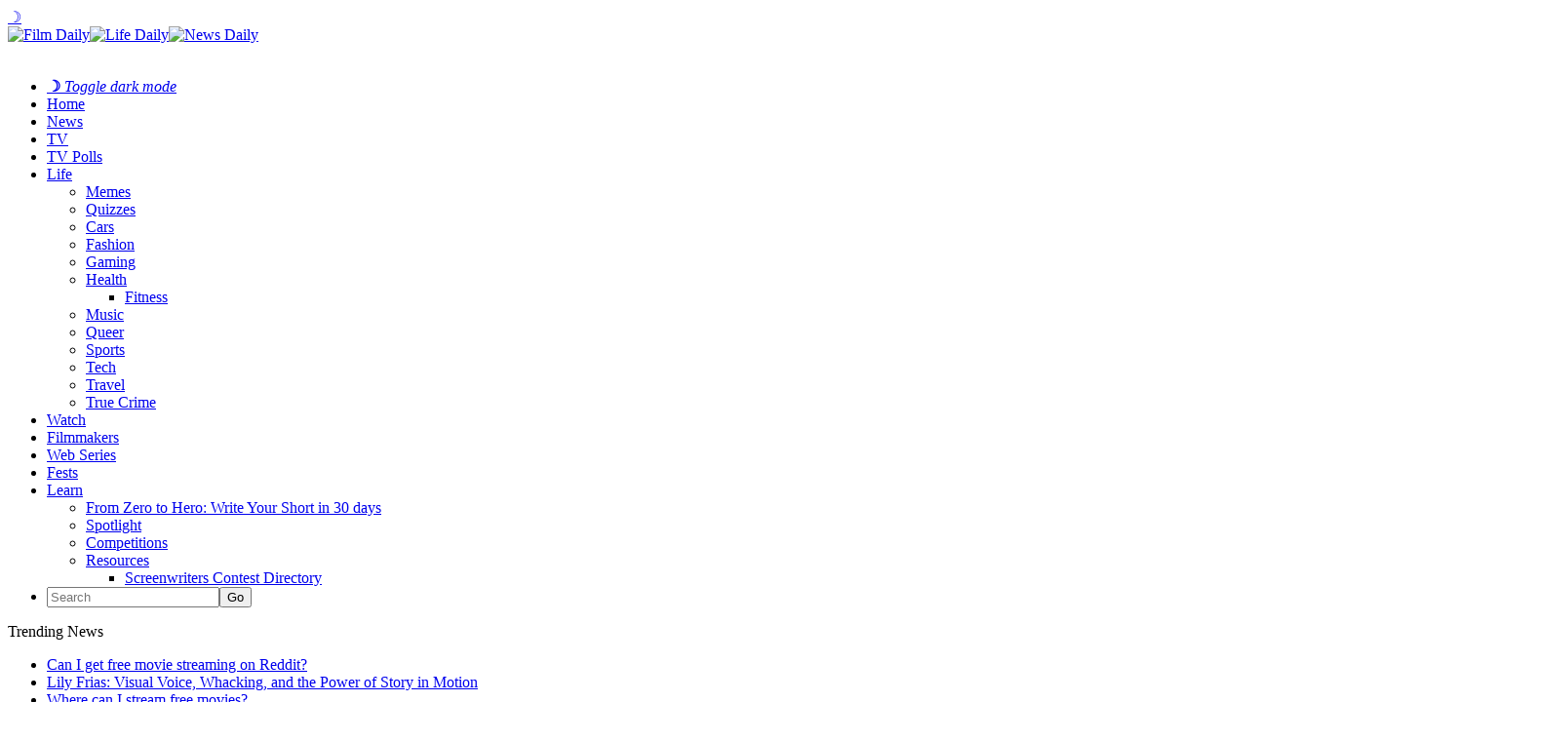

--- FILE ---
content_type: text/html; charset=UTF-8
request_url: https://filmdaily.co/news/black-widow-lawsuit-negotiation/
body_size: 11663
content:
<!DOCTYPE html>
<html lang="en-US">
<head>
	<!-- Google Tag Manager -->
    <script>(function(w,d,s,l,i){w[l]=w[l]||[];w[l].push({'gtm.start':
    new Date().getTime(),event:'gtm.js'});var f=d.getElementsByTagName(s)[0],
    j=d.createElement(s),dl=l!='dataLayer'?'&l='+l:'';j.async=true;j.src=
    'https://www.googletagmanager.com/gtm.js?id='+i+dl;f.parentNode.insertBefore(j,f);
    })(window,document,'script','dataLayer','GTM-KN6CN6N');</script>
    <!-- End Google Tag Manager -->
    <!-- Tag for Bandsintown | Film Daily (filmdaily.co) -->
    <script>
        (function(d) {
            var e = d.createElement('script');
            e.src = d.location.protocol + '//tag.wknd.ai/6907/i.js';
            e.async = true;
            d.getElementsByTagName("head")[0].appendChild(e);
        }(document));
    </script>

    <meta charset="UTF-8"/>

    <meta name="news_keywords" content="Disney, Scarlett Johansson, Twitter, " />

    <link rel="profile" href="http://gmpg.org/xfn/11"/>
    <meta name="viewport" content="width=device-width,initial-scale=1,user-scalable=no">

    
	<!-- This site is optimized with the Yoast SEO plugin v25.3.1 - https://yoast.com/wordpress/plugins/seo/ -->
	<title>How much did Scarlett Johansson earn for &#039;Black Widow&#039; movie? &#8211; Film Daily</title>
	<meta name="description" content="The lawsuit over Scarlett Johansson’s last Marvel movie &#039;Black Widow&#039; continues to rage on. Grab your gavels as we dive into the latest news on the lawsuit. " />
	<link rel="canonical" href="https://filmdaily.co/news/black-widow-lawsuit-negotiation/" />
	<meta property="og:locale" content="en_US" />
	<meta property="og:type" content="article" />
	<meta property="og:title" content="How much did Scarlett Johansson earn for &#039;Black Widow&#039; movie? &#8211; Film Daily" />
	<meta property="og:description" content="The lawsuit over Scarlett Johansson’s last Marvel movie &#039;Black Widow&#039; continues to rage on. Grab your gavels as we dive into the latest news on the lawsuit. " />
	<meta property="og:url" content="https://filmdaily.co/news/black-widow-lawsuit-negotiation/" />
	<meta property="og:site_name" content="Film Daily" />
	<meta property="article:publisher" content="https://www.facebook.com/yourfilmdaily/" />
	<meta property="article:published_time" content="2021-09-10T15:43:26+00:00" />
	<meta property="og:image" content="https://filmdaily.co/wp-content/uploads/2021/09/BW-negotiation-lede-.jpg" />
	<meta property="og:image:width" content="2400" />
	<meta property="og:image:height" content="2400" />
	<meta property="og:image:type" content="image/jpeg" />
	<meta name="author" content="Nicole Zamlout" />
	<meta name="twitter:card" content="summary_large_image" />
	<meta name="twitter:creator" content="@filmdailyco" />
	<meta name="twitter:site" content="@filmdailyco" />
	<script type="application/ld+json" class="yoast-schema-graph">{"@context":"https://schema.org","@graph":[{"@type":["Article","NewsArticle"],"@id":"https://filmdaily.co/news/black-widow-lawsuit-negotiation/#article","isPartOf":{"@id":"https://filmdaily.co/news/black-widow-lawsuit-negotiation/"},"author":{"name":"Nicole Zamlout","@id":"https://filmdaily.co/#/schema/person/6b6d997a123b7919257e3675a87a5efd"},"headline":"How much did Scarlett Johansson earn for &#8216;Black Widow&#8217; movie?","datePublished":"2021-09-10T15:43:26+00:00","mainEntityOfPage":{"@id":"https://filmdaily.co/news/black-widow-lawsuit-negotiation/"},"wordCount":629,"commentCount":0,"publisher":{"@id":"https://filmdaily.co/#organization"},"image":{"@id":"https://filmdaily.co/news/black-widow-lawsuit-negotiation/#primaryimage"},"thumbnailUrl":"https://filmdaily.co/wp-content/uploads/2021/09/BW-negotiation-lede-.jpg","keywords":["Disney","Scarlett Johansson","Twitter"],"articleSection":["Marvel","News"],"inLanguage":"en-US","copyrightYear":"2021","copyrightHolder":{"@id":"https://filmdaily.co/#organization"}},{"@type":"WebPage","@id":"https://filmdaily.co/news/black-widow-lawsuit-negotiation/","url":"https://filmdaily.co/news/black-widow-lawsuit-negotiation/","name":"How much did Scarlett Johansson earn for 'Black Widow' movie? &#8211; Film Daily","isPartOf":{"@id":"https://filmdaily.co/#website"},"primaryImageOfPage":{"@id":"https://filmdaily.co/news/black-widow-lawsuit-negotiation/#primaryimage"},"image":{"@id":"https://filmdaily.co/news/black-widow-lawsuit-negotiation/#primaryimage"},"thumbnailUrl":"https://filmdaily.co/wp-content/uploads/2021/09/BW-negotiation-lede-.jpg","datePublished":"2021-09-10T15:43:26+00:00","description":"The lawsuit over Scarlett Johansson’s last Marvel movie 'Black Widow' continues to rage on. Grab your gavels as we dive into the latest news on the lawsuit. ","breadcrumb":{"@id":"https://filmdaily.co/news/black-widow-lawsuit-negotiation/#breadcrumb"},"inLanguage":"en-US","potentialAction":[{"@type":"ReadAction","target":["https://filmdaily.co/news/black-widow-lawsuit-negotiation/"]}]},{"@type":"ImageObject","inLanguage":"en-US","@id":"https://filmdaily.co/news/black-widow-lawsuit-negotiation/#primaryimage","url":"https://filmdaily.co/wp-content/uploads/2021/09/BW-negotiation-lede-.jpg","contentUrl":"https://filmdaily.co/wp-content/uploads/2021/09/BW-negotiation-lede-.jpg","width":2400,"height":2400,"caption":"The lawsuit over Scarlett Johansson’s last Marvel movie 'Black Widow' continues to rage on. Grab your gavels as we dive into the latest news on the lawsuit. "},{"@type":"BreadcrumbList","@id":"https://filmdaily.co/news/black-widow-lawsuit-negotiation/#breadcrumb","itemListElement":[{"@type":"ListItem","position":1,"name":"Home","item":"https://filmdaily.co/"},{"@type":"ListItem","position":2,"name":"How much did Scarlett Johansson earn for &#8216;Black Widow&#8217; movie?"}]},{"@type":"WebSite","@id":"https://filmdaily.co/#website","url":"https://filmdaily.co/","name":"Film Daily","description":"Always now, forever independent","publisher":{"@id":"https://filmdaily.co/#organization"},"potentialAction":[{"@type":"SearchAction","target":{"@type":"EntryPoint","urlTemplate":"https://filmdaily.co/?s={search_term_string}"},"query-input":{"@type":"PropertyValueSpecification","valueRequired":true,"valueName":"search_term_string"}}],"inLanguage":"en-US"},{"@type":"Organization","@id":"https://filmdaily.co/#organization","name":"Film Daily","url":"https://filmdaily.co/","logo":{"@type":"ImageObject","inLanguage":"en-US","@id":"https://filmdaily.co/#/schema/logo/image/","url":"https://filmdaily.co/wp-content/uploads/2017/03/filmdaily-logo-graphic-trans-512px.png","contentUrl":"https://filmdaily.co/wp-content/uploads/2017/03/filmdaily-logo-graphic-trans-512px.png","width":512,"height":512,"caption":"Film Daily"},"image":{"@id":"https://filmdaily.co/#/schema/logo/image/"},"sameAs":["https://www.facebook.com/yourfilmdaily/","https://x.com/filmdailyco","https://www.instagram.com/filmdailynews/"]},{"@type":"Person","@id":"https://filmdaily.co/#/schema/person/6b6d997a123b7919257e3675a87a5efd","name":"Nicole Zamlout","image":{"@type":"ImageObject","inLanguage":"en-US","@id":"https://filmdaily.co/#/schema/person/image/","url":"https://filmdaily.co/wp-content/uploads/2019/09/nicole-zamlout-sq-96x96.jpg","contentUrl":"https://filmdaily.co/wp-content/uploads/2019/09/nicole-zamlout-sq-96x96.jpg","caption":"Nicole Zamlout"},"description":"Nicole is a fan of stories. She loves seeing them unfold in her favorite fandoms such as Marvel, Arrowverse, and 'Lucifer'. While watching new fandoms and shows unfold, Nicole can't wait to see what stories to tell you all about next!","url":"https://filmdaily.co/author/nzamlout/"}]}</script>
	<!-- / Yoast SEO plugin. -->



    <link rel="alternate" type="application/rss+xml" title="Film Daily &raquo; Feed" href="https://filmdaily.co/feed/" />

    <script type="text/javascript" src="/wp-content/themes/discussionwp-child/assets-single/header-single01.min.js"></script>
    <script type="text/javascript" src="/wp-content/themes/discussionwp-child/assets-single/header-single02.min.js"></script>

    <link rel="preload" as="image" href="https://filmdaily.co/wp-content/uploads/2021/09/BW-negotiation-lede--1536x1536.jpg" />
    <link rel="https://api.w.org/" href="https://filmdaily.co/wp-json/" />
    <link rel="wlwmanifest" type="application/wlwmanifest+xml" href="https://filmdaily.co/wp-includes/wlwmanifest.xml" />
    <link rel="shortlink" href="https://filmdaily.co/?p=561370" />
    <link rel="alternate" type="application/json+oembed" href="https://filmdaily.co/wp-json/oembed/1.0/embed?url=https%3A%2F%2Ffilmdaily.co%2Fnews%2Fblack-widow-lawsuit-negotiation%2F" />
    <link rel="alternate" type="text/xml+oembed" href="https://filmdaily.co/wp-json/oembed/1.0/embed?url=https%3A%2F%2Ffilmdaily.co%2Fnews%2Fblack-widow-lawsuit-negotiation%2F&#038;format=xml" />
    <link rel="icon" href="https://filmdaily.co/wp-content/uploads/2017/10/cropped-filmdaily-graphic-512px-favicon-32x32.png" sizes="32x32" />
    <link rel="icon" href="https://filmdaily.co/wp-content/uploads/2017/10/cropped-filmdaily-graphic-512px-favicon-192x192.png" sizes="192x192" />
    <link rel="apple-touch-icon" href="https://filmdaily.co/wp-content/uploads/2017/10/cropped-filmdaily-graphic-512px-favicon-180x180.png" />
    <meta name="msapplication-TileImage" content="https://filmdaily.co/wp-content/uploads/2017/10/cropped-filmdaily-graphic-512px-favicon-270x270.png" />
    <meta http-equiv="Content-Security-Policy" content="block-all-mixed-content" />
    <link rel='stylesheet' id='discussion_google_fonts-css'  href='https://fonts.googleapis.com/css?family=Roboto+Slab%3A100%2C100italic%2C200%2C200italic%2C300%2C300italic%2C400%2C400italic%2C500%2C500italic%2C600%2C600italic%2C700%2C700italic%2C800%2C800italic%2C900%2C900italic%7CLato%3A100%2C100italic%2C200%2C200italic%2C300%2C300italic%2C400%2C400italic%2C500%2C500italic%2C600%2C600italic%2C700%2C700italic%2C800%2C800italic%2C900%2C900italic&#038;subset=latin%2Clatin-ext&#038;ver=1.0.0' type='text/css' media='all' />
    <link rel="stylesheet" type="text/css" href="/wp-content/themes/discussionwp-child/assets-single/header-single.min.css" />
    <!-- <script async src="https://pagead2.googlesyndication.com/pagead/js/adsbygoogle.js?client=ca-pub-5091726568801464"
     crossorigin="anonymous"></script> -->
    <script type="text/javascript" async="async" data-noptimize="1" data-cfasync="false" src="//scripts.mediavine.com/tags/film-daily.js"></script>
</head>

<body class="wp-singular post-template-default single single-post postid-561370 single-format-standard wp-theme-discussionwp wp-child-theme-discussionwp-child theme-discussionwp mkd-core-1.3.1 woocommerce-no-js discussion child-child-ver-1.0.0 discussion-ver-2.1  mkd-blog-installed mkd-header-type3 mkd-sticky-header-on-scroll-down-up mkd-default-mobile-header mkd-sticky-up-mobile-header mkd-apsc-custom-style-enabled wpb-js-composer js-comp-ver-8.1 vc_responsive" itemscope itemtype="http://schema.org/WebPage">

<!-- Google Tag Manager (noscript) -->
<noscript><iframe data-src="https://www.googletagmanager.com/ns.html?id=GTM-KN6CN6N"
height="0" width="0" style="display:none;visibility:hidden" src="[data-uri]" class="lazyload" data-load-mode="1"></iframe></noscript>
<!-- End Google Tag Manager (noscript) -->

    <header>
        <section class="fd-article-header-top">
        	<span class="fd-darkmode-btn"><a href="#">&#x263d;</a></span>
            <a class="fd-article-logo" href="https://filmdaily.co/" data-wpel-link="internal">
                <div>
                    <img src="/wp-content/uploads/2020/08/logo-film-cropped.png" alt="Film Daily" class="fd-article-logo-film no-lazyload" /><img src="/wp-content/uploads/2020/08/logo-life-cropped.png" alt="Life Daily" class="no-lazyload" /><img src="/wp-content/uploads/2020/08/logo-news-cropped.png" class="no-lazyload" alt="News Daily" />
                </div>
                <img data-src="/wp-content/uploads/2020/08/logo-daily-cropped.png" alt="Film Daily" class="fd-article-logo-daily lazyload" src="[data-uri]" style="--smush-placeholder-width: 1133px; --smush-placeholder-aspect-ratio: 1133/248;" />
            </a>
            <a class="fd-article-hamburger"></a>
        </section>
	
    	<script type="text/javascript">
    		window.dataLayer = window.dataLayer || [];
    		window.dataLayer.push({'language': 'en-US'});
    	</script>

        <nav>
            <ul>
                <li class="fd-darkmode-btn fd-nosubnav"><a href="#"><strong>&#x263d;</strong> <em>Toggle dark mode</em></a></li>
                <li class="fd-nav-home fd-nosubnav"><a href="https://filmdaily.co/" data-wpel-link="internal">Home</a></li>
                <li class="fd-nosubnav"><a href="https://filmdaily.co/category/news/" data-wpel-link="internal">News</a></li>
                <li><a href="https://filmdaily.co/category/obsessions/" data-wpel-link="internal">TV</a>
                <li><a href="/bingewatch-awards/" data-wpel-link="internal">TV Polls</a></li>
                <li><a href="https://filmdaily.co/lifestyle/" data-wpel-link="internal">Life</a>
                    <ul>
                        <li><a href="https://filmdaily.co/category/memes/" data-wpel-link="internal">Memes</a></li>
                        <li><a href="https://filmdaily.co/category/quizzes/" data-wpel-link="internal">Quizzes</a></li>
                        <li><a href="https://filmdaily.co/category/cars/" data-wpel-link="internal">Cars</a></li>
                        <li><a href="https://filmdaily.co/category/fashion/" data-wpel-link="internal">Fashion</a></li>
                        <li><a href="https://filmdaily.co/category/gaming/" data-wpel-link="internal">Gaming</a></li>
                        <li class="fd-article-hassubmenu"><a href="https://filmdaily.co/category/health/" data-wpel-link="internal">Health</a>
                            <ul>
                                <li><a href="https://filmdaily.co/category/health/fitness/" data-wpel-link="internal">Fitness</a></li>
                            </ul>
                        </li>
                        <li><a href="https://filmdaily.co/category/music/" data-wpel-link="internal">Music</a></li>
                        <li><a href="https://filmdaily.co/category/queer/" data-wpel-link="internal">Queer</a></li>
                        <li><a href="https://filmdaily.co/category/sports/" data-wpel-link="internal">Sports</a></li>
                        <li><a href="https://filmdaily.co/category/tech/" data-wpel-link="internal">Tech</a></li>
                        <li><a href="https://filmdaily.co/category/travel/" data-wpel-link="internal">Travel</a></li>
                        <li><a href="https://filmdaily.co/category/obsessions/true-crime/" data-wpel-link="internal">True Crime</a></li>
                    </ul>
                </li>
                <li class="fd-nosubnav"><a href="https://filmdaily.co/videos/" data-wpel-link="internal">Watch</a></li>
                <li class="fd-nosubnav"><a href="/category/indie-film/indie-filmmakers/" data-wpel-link="internal">Filmmakers</a></li>
                <li class="fd-nosubnav"><a href="/category/indie-film/web-series/" data-wpel-link="internal">Web Series</a></li>
                <li class="fd-nosubnav"><a href="/category/indie-film/film-festivals/" data-wpel-link="internal">Fests</a></li>
                <li><a href="https://filmdaily.co/category/craft/" data-wpel-link="internal">Learn</a>
                    <ul>
                        <li><a href="/craft/courses/zero-to-hero/directory/" data-wpel-link="internal">From Zero to Hero: Write Your Short in 30 days</a></li>
                        <li><a href="https://filmdaily.co/category/craft/spotlight/" data-wpel-link="internal">Spotlight</a></li>
                        <li><a href="https://filmdaily.co/category/competitions/" data-wpel-link="internal">Competitions</a></li>
                        <li class="fd-article-hassubmenu"><a href="#" onclick="javascript: return false;">Resources</a>
                            <ul>
                                <li><a href="/category/indie-film/screenwriters-contests/" data-wpel-link="internal">Screenwriters Contest Directory</a></li>
                                <!-- <li><a href="/shows-directory/" data-wpel-link="internal">Shows Directory</a></li> -->
                                <!-- <li><a href="/shows-calendar/" data-wpel-link="internal">Shows Calendar</a></li> -->
                            </ul>
                        </li>
                    </ul>
                </li>
                                <li class="fd-article-nav-search fd-nosubnav">
                    <form id="searchform-323398490" action="/" method="get">
                        <input type="text" placeholder="Search" name="s" class="mkd-search-field" autocomplete="off" /><input type="submit" class="mkd-search-submit" value="Go" />                    </form>
                </li>
            </ul>
        </nav>

        <!-- discussion_get_content_top -->
        	        <div class="mkd-bn-holder" >
                            <div class="mkd-bn-title">Trending News<span class="mkd-bn-icon ion-ios-arrow-forward"></span></div>
                <ul class="mkd-bn-slide">
                                            <li class="mkd-bn-text">
                            <a href="https://filmdaily.co/news/can-i-get-free-movie-streaming-on-reddit/" data-wpel-link="internal">Can I get free movie streaming on Reddit?</a>    
                        </li>
                                            <li class="mkd-bn-text">
                            <a href="https://filmdaily.co/craft/spotlight/lily-frias-visual-voice-whacking-and-the-power-of-story-in-motion/" data-wpel-link="internal">Lily Frias: Visual Voice, Whacking, and the Power of Story in Motion</a>    
                        </li>
                                            <li class="mkd-bn-text">
                            <a href="https://filmdaily.co/news/where-can-i-stream-free-movies/" data-wpel-link="internal">Where can I stream free movies?</a>    
                        </li>
                                            <li class="mkd-bn-text">
                            <a href="https://filmdaily.co/news/aap-rocky-new-album-everything-to-know/" data-wpel-link="internal">A$AP Rocky new album, everything to know</a>    
                        </li>
                                            <li class="mkd-bn-text">
                            <a href="https://filmdaily.co/news/who-is-emily-baldoni-wife-of-justin/" data-wpel-link="internal">Who is Emily Baldoni wife of Justin?</a>    
                        </li>
                     
                </ul>
                    </div>
            <!-- /discussion_get_content_top -->

    </header>

        <!-- /header-single.php -->
	<main>
		<article>
			<section class="fd-article-content">
				<!-- discussion_get_title -->
								<!-- !discussion_get_title -->
			
				<section class="fd-article-category fd-article-theme-subheading">
    			<div class="mkd-post-info-category"><a href="https://filmdaily.co/category/obsessions/marvel/" rel="category tag" data-wpel-link="internal">Marvel</a> / <a href="https://filmdaily.co/category/news/" rel="category tag" data-wpel-link="internal">News</a></div>    		</section>

    		<section class="fd-article-featured-img">
    				<div class="mkd-post-image" itemprop="image">
		<img width="1536" height="1536" src="https://filmdaily.co/wp-content/uploads/2021/09/BW-negotiation-lede--1536x1536.jpg" class="attachment-1536x1536 size-1536x1536 wp-post-image" alt="The lawsuit over Scarlett Johansson’s last Marvel movie &#039;Black Widow&#039; continues to rage on. Grab your gavels as we dive into the latest news on the lawsuit. " fetchpriority="high" data-srcset="" decoding="async" srcset="https://filmdaily.co/wp-content/uploads/2021/09/BW-negotiation-lede--1536x1536.jpg 1536w, https://filmdaily.co/wp-content/uploads/2021/09/BW-negotiation-lede--300x300.jpg 300w, https://filmdaily.co/wp-content/uploads/2021/09/BW-negotiation-lede--1024x1024.jpg 1024w, https://filmdaily.co/wp-content/uploads/2021/09/BW-negotiation-lede--150x150.jpg 150w, https://filmdaily.co/wp-content/uploads/2021/09/BW-negotiation-lede--768x768.jpg 768w, https://filmdaily.co/wp-content/uploads/2021/09/BW-negotiation-lede--550x550.jpg 550w, https://filmdaily.co/wp-content/uploads/2021/09/BW-negotiation-lede--1300x1300.jpg 1300w, https://filmdaily.co/wp-content/uploads/2021/09/BW-negotiation-lede--600x600.jpg 600w, https://filmdaily.co/wp-content/uploads/2021/09/BW-negotiation-lede--100x100.jpg 100w, https://filmdaily.co/wp-content/uploads/2021/09/BW-negotiation-lede--24x24.jpg 24w, https://filmdaily.co/wp-content/uploads/2021/09/BW-negotiation-lede--48x48.jpg 48w, https://filmdaily.co/wp-content/uploads/2021/09/BW-negotiation-lede--96x96.jpg 96w" sizes="(max-width: 1536px) 100vw, 1536px" />	</div>
    			
    			<div class="fd-article-meta mkd-st-title">
    				<div itemprop="dateCreated" class="mkd-post-info-date entry-date updated">
			<a itemprop="url" href="https://filmdaily.co/2021/09/" data-wpel-link="internal">
		September 10, 2021			</a>
		<!-- <meta itemprop="interactionCount" content="UserComments: 0"/> -->
</div><div class="mkd-post-info-author"><span>by: </span><a itemprop="author" class="mkd-post-info-author-link" href="https://filmdaily.co/author/nzamlout/" data-wpel-link="internal">Nicole Zamlout</a></div>
      		</div>
    		</section>
			    
			<section class="fd-article-content-main post-561370 post type-post status-publish format-standard has-post-thumbnail hentry category-marvel category-news tag-disney tag-scarlett-johansson tag-twitter mv-content-wrapper" id="post-561370">
		    	<h1 itemprop="name headline" class="entry-title mkd-post-title">How much did Scarlett Johansson earn for &#8216;Black Widow&#8217; movie?</h1>		       	<p><span style="font-weight: 400">The lawsuit over Scarlett Johansson’s last Marvel movie </span><i><span style="font-weight: 400">Black Widow </span></i><span style="font-weight: 400">continues to rage on, with a new revelation coming in yesterday that Scarlett Johansson originally tried to negotiate with Disney before the lawsuit was even filed. </span></p>
<p><span style="font-weight: 400">This new revelation comes as the legal battle continues and as other stars in the MCU comment on Scarlett Johansson’s </span><i><span style="font-weight: 400">Black Widow </span></i><span style="font-weight: 400">movie lawsuit, including Benedict Cumberbatch. Along with the comments come news of soured deals with the Russo Brothers who may not direct another MCU film after all. </span></p>
<p><span style="font-weight: 400">Of course, all this drama is being tracked by Twitter users, who continue to follow the Scarlett Johansson </span><i><span style="font-weight: 400">Black Widow </span></i><span style="font-weight: 400">movie lawsuit eagerly. We snuck through the threads to find more information and the best reactions to the ongoing Scarlett Johansson </span><i><span style="font-weight: 400">Black Widow </span></i><span style="font-weight: 400">movie lawsuit. Grab your gavels as we dive into the latest news on the lawsuit. </span></p>
<p><img decoding="async" class="size-full wp-image-561391 aligncenter lazyload" data-src="https://filmdaily.co/wp-content/uploads/2021/09/BW-megotation-01.jpg" alt="" width="1068" height="1600" data-srcset="https://filmdaily.co/wp-content/uploads/2021/09/BW-megotation-01.jpg 1068w, https://filmdaily.co/wp-content/uploads/2021/09/BW-megotation-01-200x300.jpg 200w, https://filmdaily.co/wp-content/uploads/2021/09/BW-megotation-01-684x1024.jpg 684w, https://filmdaily.co/wp-content/uploads/2021/09/BW-megotation-01-768x1151.jpg 768w, https://filmdaily.co/wp-content/uploads/2021/09/BW-megotation-01-1025x1536.jpg 1025w, https://filmdaily.co/wp-content/uploads/2021/09/BW-megotation-01-600x899.jpg 600w" data-sizes="(max-width: 1068px) 100vw, 1068px" src="[data-uri]" style="--smush-placeholder-width: 1068px; --smush-placeholder-aspect-ratio: 1068/1600;" /></p>
<h4><span style="font-weight: 400">Order in the court </span></h4>
<p><span style="font-weight: 400">For those who may not be aware, the lawsuit began when </span><i><span style="font-weight: 400">Black Widow </span></i><span style="font-weight: 400">was first released. Disney had announced beforehand that the film would have a hybrid release in both theaters and on Disney+ Premier Access. It came out of its opening weekend with a slightly disappointing $80 million, plus an additional $30 million in Disney+ grosses. </span></p>
<p><span style="font-weight: 400">Some thought that that would simply be that, but ScarJo surprised everyone when she turned around and <a href="https://filmdaily.co/news/black-widow-lawsuit/" data-wpel-link="internal">sued Disney for breach of contract.</a> As she was also a producer on the film, she alleged that she was promised a full theatrical release, which she didn’t get, resulting in thousands of dollars in bonuses being gone. </span></p>
<p><span style="font-weight: 400">The battle has since gotten messy, with Disney claiming that ScarJo was being too callous of the pandemic whole ScarJo slams Disney’s misogynistic response. In short, this case is definitely going to have its day in court, but what some don’t know is that ScarJo did try to negotiate with the House of Mouse before slamming that lawsuit down. </span></p>
<p><img decoding="async" class="size-full wp-image-561399 aligncenter lazyload" data-src="https://filmdaily.co/wp-content/uploads/2021/09/BW-negotation-02.jpg" alt="" width="1600" height="900" data-srcset="https://filmdaily.co/wp-content/uploads/2021/09/BW-negotation-02.jpg 1600w, https://filmdaily.co/wp-content/uploads/2021/09/BW-negotation-02-300x169.jpg 300w, https://filmdaily.co/wp-content/uploads/2021/09/BW-negotation-02-1024x576.jpg 1024w, https://filmdaily.co/wp-content/uploads/2021/09/BW-negotation-02-768x432.jpg 768w, https://filmdaily.co/wp-content/uploads/2021/09/BW-negotation-02-1536x864.jpg 1536w, https://filmdaily.co/wp-content/uploads/2021/09/BW-negotation-02-1300x731.jpg 1300w, https://filmdaily.co/wp-content/uploads/2021/09/BW-negotation-02-600x338.jpg 600w" data-sizes="(max-width: 1600px) 100vw, 1600px" src="[data-uri]" style="--smush-placeholder-width: 1600px; --smush-placeholder-aspect-ratio: 1600/900;" /></p>
<h4><span style="font-weight: 400">Quid pro quo</span></h4>
<p><span style="font-weight: 400">According to a news report from </span><i><span style="font-weight: 400">The Wall Street Journal</span></i><span style="font-weight: 400">, SarJo did try to negotiate with Disney, asking for a sum of $100 million. The sum was apparently calculated based on the performance of past MCU films and a hypothetical global box office take of $1.2 billion. This was on top of ScarJo’s $20 million salary. The $100 million was a starter number but Disney apparently never offered a counter offer. </span></p>
<p><span style="font-weight: 400">While the negotiations obviously went sour, Disney is still trying to backpedal by saying that, despite the hybrid release, ScarJo could make up for the bonuses based on significant backend pay. However, that doesn’t change the fact that the <a href="https://filmdaily.co/news/marvels-eternals-disney/" data-wpel-link="internal">optics have shifted</a> due to the hybrid release and the planned global takeaway of over a billion for ScarJo. </span></p>
<p><span style="font-weight: 400">With the film’s lacking numbers, this battle may be about to get even messier, especially since Disney hasn’t released how much ScarJo’s bonuses from streaming will be. Many in Hollywood have thrown in their two cents on the lawsuit and, of course, many on Twitter have a thought or two on it as well. </span></p>
<blockquote class="twitter-tweet" data-width="550" data-dnt="true">
<p lang="en" dir="ltr">I guess because of the Scarlett Johansson lawsuit, and then there was speculation that other big stars such as Emma Stone and Emily Blunt might follow suit because Cruella and Jungle Cruise also had day and date releases. Instead, it appears Disney worked out sequel deals w/ them</p>
<p>&mdash; Jeffrey Harris (@Wheeljack83) <a href="https://twitter.com/Wheeljack83/status/1436207506137616387?ref_src=twsrc%5Etfw" data-wpel-link="external" target="_blank" rel="external noopener">September 10, 2021</a></p></blockquote>
<p><script async src="https://platform.twitter.com/widgets.js" charset="utf-8"></script></p>
<h4><span style="font-weight: 400">Twitter becomes the jury </span></h4>
<p><span style="font-weight: 400">Naturally, many Twitter users have commented on the events surrounding the lawsuit, including Benedict Cumberbatch’s statement on it and the soured <a href="https://filmdaily.co/news/russo-brothers-mystery-check/" data-wpel-link="internal">Russo Brothers</a> deal with Marvel due to the lawsuit. Reactions to this development include: </span></p>
<blockquote class="twitter-tweet" data-width="550" data-dnt="true">
<p lang="en" dir="ltr">People are quick to say Scarlett Johansson is money obsessed, but if they took a second to read about the lawsuit they would understand that her complaints are legitimate. It was wrong of Disney to premiere Black Widow on Disney+ without her consent. Justice should be served!</p>
<p>&mdash; grace (@grace75195260) <a href="https://twitter.com/grace75195260/status/1436226517630029851?ref_src=twsrc%5Etfw" data-wpel-link="external" target="_blank" rel="external noopener">September 10, 2021</a></p></blockquote>
<p><script async src="https://platform.twitter.com/widgets.js" charset="utf-8"></script></p>
<p><span style="font-weight: 400">Period. </span></p>
<blockquote class="twitter-tweet" data-width="550" data-dnt="true">
<p lang="en" dir="ltr">If she asks for 50, they&#39;ll give her 25.</p>
<p>&mdash; Kim (@KimLittIe) <a href="https://twitter.com/KimLittIe/status/1435822499523022853?ref_src=twsrc%5Etfw" data-wpel-link="external" target="_blank" rel="external noopener">September 9, 2021</a></p></blockquote>
<p><script async src="https://platform.twitter.com/widgets.js" charset="utf-8"></script></p>
<p><span style="font-weight: 400">Negotiation 101. </span></p>
<blockquote class="twitter-tweet" data-width="550" data-dnt="true">
<p lang="en" dir="ltr">Every day I find a new reason to admire Scarlett Johansson</p>
<p>&mdash; Lucy Frost (@intomymachine) <a href="https://twitter.com/intomymachine/status/1435675388575993865?ref_src=twsrc%5Etfw" data-wpel-link="external" target="_blank" rel="external noopener">September 8, 2021</a></p></blockquote>
<p><script async src="https://platform.twitter.com/widgets.js" charset="utf-8"></script></p>
<p><span style="font-weight: 400">As you should. </span></p>
<blockquote class="twitter-tweet" data-width="550" data-dnt="true">
<p lang="en" dir="ltr">If anything they should be butthurt @ d*sney for breaking contracts like whoa and that being the reason why the russet popotoes don&#39;t wanna direct another mcu movie, not the one who was mistreated and sued? Talk about blaming the wrong side for this lmao</p>
<p>&mdash; The Digital Fugitive (@Haiko266) <a href="https://twitter.com/Haiko266/status/1434937663975428099?ref_src=twsrc%5Etfw" data-wpel-link="external" target="_blank" rel="external noopener">September 6, 2021</a></p></blockquote>
<p><script async src="https://platform.twitter.com/widgets.js" charset="utf-8"></script></p>
<p><span style="font-weight: 400">Exactly! </span></p>
<blockquote class="twitter-tweet" data-width="550" data-dnt="true">
<p lang="en" dir="ltr">Streaming same time as cinema, new territory.</p>
<p>Disney ignoring a contract of an employee, its first Black Widow movie with a long-time champion of the series, a female actress, with contractually obligated guarantees on payment with box offices = not</p>
<p>&mdash; lil dave (@ddryan) <a href="https://twitter.com/ddryan/status/1436321626669396002?ref_src=twsrc%5Etfw" data-wpel-link="external" target="_blank" rel="external noopener">September 10, 2021</a></p></blockquote>
<p><script async src="https://platform.twitter.com/widgets.js" charset="utf-8"></script></p>
<p><span style="font-weight: 400">True, but he is between a rock and a hard place . . . . </span></p>
<p><span style="font-weight: 400">—</span></p>
<p><span style="font-weight: 400">What are your thoughts on the ongoing Scarlett Johansson </span><i><span style="font-weight: 400">Black Widow </span></i><span style="font-weight: 400">movie lawsuit? Drop them below in the comments before court is in session! </span></p>
		    </section><!-- /.fd-article-content-main -->

			<section class="fd-article-share">
				<span>Share via:</span>
				<div class="mkd-social-share-holder mkd-list">
	<ul>
		<li class="mkd-facebook-share">
	<a class="mkd-share-link" href="#" onclick="window.open(&#039;https://www.facebook.com/sharer.php?u=https%3A%2F%2Ffilmdaily.co%2Fnews%2Fblack-widow-lawsuit-negotiation%2F&#039;, &#039;sharer&#039;, &#039;toolbar=0,status=0,width=620,height=280&#039;);">
					<span class="mkd-social-network-icon social_facebook"></span>
			</a>
</li><li class="mkd-twitter-share">
	<a class="mkd-share-link" href="#" onclick="window.open(&#039;https://twitter.com/intent/tweet?text=The+lawsuit+over+Scarlett+Johansson%E2%80%99s+last+Marvel+movie+%27Black+Widow%27+continues+to+rage+on.+Grab+your+gavels+as+we+ https://filmdaily.co/news/black-widow-lawsuit-negotiation/&#039;, &#039;popupwindow&#039;, &#039;scrollbars=yes,width=800,height=400&#039;);">
					<span class="mkd-social-network-icon social_twitter"></span>
			</a>
</li>	</ul>
</div>			</section>

			<section class="fd-article-sponsored">
						</section>
		</section><!-- /.fd-article-content -->

		<section class="fd-article-tags">
			<span class="fd-article-theme-subheading">Tags</span>
<div>
	<a href="https://filmdaily.co/tag/disney/" rel="tag" data-wpel-link="internal">Disney</a><a href="https://filmdaily.co/tag/scarlett-johansson/" rel="tag" data-wpel-link="internal">Scarlett Johansson</a><a href="https://filmdaily.co/tag/twitter/" rel="tag" data-wpel-link="internal">Twitter</a></div>
		</section>

		<section class="fd-article-author">
			<div class="mkd-author-description-image">
	<span class="fd-article-theme-subheading">Author</span>
	<a itemprop="url" href="https://filmdaily.co/author/nzamlout/" title="How much did Scarlett Johansson earn for &#8216;Black Widow&#8217; movie?" target="_self" data-wpel-link="internal">
		<img width="176" height="176" data-src="https://filmdaily.co/wp-content/uploads/2019/09/nicole-zamlout-sq-300x300.jpg" class="avatar avatar-176 photo lazyload" alt="" src="[data-uri]" style="--smush-placeholder-width: 176px; --smush-placeholder-aspect-ratio: 176/176;" />	</a>
	<h6 class="mkd-author-name vcard author">
		<a itemprop="url" href="https://filmdaily.co/author/nzamlout/" title="How much did Scarlett Johansson earn for &#8216;Black Widow&#8217; movie?" target="_self" data-wpel-link="internal">
			Nicole Zamlout		</a>	
	</h6>
</div>
<div class="mkd-author-description-text-holder">
			<div class="mkd-author-text">
			<p>Nicole is a fan of stories. She loves seeing them unfold in her favorite fandoms such as Marvel, Arrowverse, and &#039;Lucifer&#039;. While watching new fandoms and shows unfold, Nicole can&#039;t wait to see what stories to tell you all about next!</p>
		</div>
				<p class="mkd-author-email">nzamlout@filmdaily.co</p>
	</div>
		</section>
	</article>

	<aside>
		
		<!-- <section class="fd-article-sidebar-ad">
			<a title="" href="" target="_blank" data-wpel-link="internal"><img src="" alt=""></a>
		</section> -->

		<section class="fd-article-sidebar-search">
			<form method="get" id="searchform" action="/">
				<div role="search">
					<input type="text" value="" placeholder="Search here" name="s" id="s" />
					<input type="submit" class="mkd-search-widget-icon" id="searchsubmit" value="&#xf4a5;" />
				</div>
							</form>
		</section>

		<section class="fd-article-translate">
			<h3>Translate this Page</h3>
			<div id="google_translate_element" class="prisna-gwt-align-left"></div>
			<script type="text/javascript">
			/*<![CDATA[*/
			function initializeGoogleTranslateElement() {
				new google.translate.TranslateElement({
										pageLanguage: "en-US",
					layout: google.translate.TranslateElement.InlineLayout.SIMPLE
				}, "google_translate_element");
			}
			/*]]>*/
			</script>
			<script type="text/javascript" src="//translate.google.com/translate_a/element.js?cb=initializeGoogleTranslateElement"></script>
		</section>

		
		
		<!-- <section class="fd-article-sidebar-floating"></section> -->
	</aside>
</main>

	<footer>
		<nav class="fd-article-footer-top">
			<ul>
				<li><a href="/about/" data-wpel-link="internal">About Us</a></li>
				<li><a href="/privacy-policy/" data-wpel-link="internal">Privacy Policy</a></li>
				<li><a href="/get-famous/" data-wpel-link="internal">Get Famous</a></li>
				<li><a href="/contact/" data-wpel-link="internal">Contact Us</a></li>
				<li><a href="/work-with-us/" data-wpel-link="internal">Work with Us</a></li>
				<li><a href="/branded-video-content/" data-wpel-link="internal">Branded Video Content</a></li>
				<li><a href="/get-involved/" data-wpel-link="internal">Get Involved</a></li>
				<li>Live free or die</li>
				<li><a href="/tips-2/" data-wpel-link="internal">Tips</a></li>
				<li><a href="/advertising-partnerships/" data-wpel-link="internal">Advertising &amp; Partnerships</a></li>
				<li><a href="/community/" data-wpel-link="internal">Community</a></li>
				<li><a href="/creators-submit-here/" data-wpel-link="internal">Creators Submit Here</a></li>
			</ul>
		</nav>

		<section class="fd-article-footer-bottom">
			<div class="fd-article-footer-bottom-center">
				<a href="https://hlalawfirm.com/es/" title="Abogado de Accidentes" target="_blank" data-wpel-link="external" rel="external noopener"><strong>Abogado de Accidentes</strong></a>
				<p>&copy; Film Daily</p>
				<ul>
					<li class="fd-article-footer-bottom-twitter"><a href="https://twitter.com/filmdailynews" target="_blank" data-wpel-link="external" rel="external noopener"><img data-src="/wp-content/themes/discussionwp-child/assets-single/img/Twitter_Social_Icon_Circle_Color-sm-white.png" alt="Twitter" src="[data-uri]" class="lazyload" /></a></li>
					<li class="fd-article-footer-bottom-insta"><a href="https://www.instagram.com/filmdailynews/" target="_blank" data-wpel-link="external" rel="external noopener"><img data-src="/wp-content/themes/discussionwp-child/assets-single/img/glyph-logo_May2016-white.png" alt="Instagram" src="[data-uri]" class="lazyload" /></a></li>
				</ul>
			</div>
		</section>
	</footer>

	<!-- Mailchimp Top Bar v1.5.1 - https://wordpress.org/plugins/mailchimp-top-bar/ -->
	<div id="mailchimp-top-bar" class="mctb mctb-position-top mctb-medium">
		<div class="mctb-bar" style="display: none">
			<form method="post" >
				<label class="mctb-label" for="mailchimp-top-bar__email">Never miss your favorite show again! Bingewatcher? Sign up now!</label>
				<input type="email" name="email" placeholder="Your email address" class="mctb-email" required id="mailchimp-top-bar__email" />
				<input type="text"  name="email_confirm" placeholder="Confirm your email" value="" autocomplete="off" tabindex="-1" class="mctb-email-confirm" />
				<input type="submit" value="Subscribe" class="mctb-button" />
				<input type="hidden" name="_mctb" value="1" />
				<input type="hidden" name="_mctb_no_js" value="1" />
				<input type="hidden" name="_mctb_timestamp" value="1769711096" />
			</form>
		</div>
	</div>
	<!-- / Mailchimp Top Bar -->

	<!-- <script type="text/javascript" src="https://assets.revcontent.com/master/delivery.js" defer="defer"></script> -->
	<script type="text/javascript" src="/wp-content/themes/discussionwp-child/assets-single/footer-single01.min.js"></script>
	<script type='text/javascript'>
	/* <![CDATA[ */
	var wpcf7 = {"apiSettings":{"root":"https:\/\/filmdaily.co\/wp-json\/contact-form-7\/v1","namespace":"contact-form-7\/v1"},"cached":"1"};
	/* ]]> */
	</script>
	<script type="text/javascript" src="/wp-content/themes/discussionwp-child/assets-single/footer-single02.min.js"></script>
	<script type="text/javascript">
		var mkdGlobalVars={"vars":{"mkdAddForAdminBar":0,"mkdElementAppearAmount":-150,"mkdFinishedMessage":"No more posts","mkdMessage":"Loading new posts...","mkdAjaxUrl":"https:\/\/filmdaily.co\/wp-admin\/admin-ajax.php","mkdTopBarHeight":0,"mkdStickyHeaderHeight":55,"mkdStickyHeaderTransparencyHeight":55,"mkdMobileHeaderHeight":60,"mkdLogoAreaHeight":117,"mkdMenuAreaHeight":50}};var mkdPerPageVars={"vars":{"mkdStickyScrollAmount":0,"mkdHeaderTransparencyHeight":0,"mkdHeaderHeight":167}};
	</script>	<script type="text/javascript" src="/wp-content/themes/discussionwp-child/assets-single/footer-single03.min.js"></script>
	<script type="text/javascript">
		var ForminatorFront = {"ajaxUrl":"https:\/\/filmdaily.co\/wp-admin\/admin-ajax.php","cform":{"processing":"Submitting form, please wait","error":"An error occurred processing the form. Please try again","upload_error":"An upload error occurred processing the form. Please try again","pagination_prev":"Previous","pagination_next":"Next","pagination_go":"Submit","gateway":{"processing":"Processing payment, please wait","paid":"Success! Payment confirmed. Submitting form, please wait","error":"Error! Something went wrong when verifying the payment"},"captcha_error":"Invalid CAPTCHA","no_file_chosen":"No file chosen","intlTelInput_utils_script":"https:\/\/filmdaily.co\/wp-content\/plugins\/forminator\/assets\/js\/library\/intlTelInputUtils.js","process_error":"Please try again"},"poll":{"processing":"Submitting vote, please wait","error":"An error occurred saving the vote. Please try again"},"select2":{"load_more":"Loading more results\u2026","no_result_found":"No results found","searching":"Searching\u2026","loaded_error":"The results could not be loaded."}};
		var datepickerLang = {"monthNames":["January","February","March","April","May","June","July","August","September","October","November","December"],"monthNamesShort":["Jan","Feb","Mar","Apr","May","Jun","Jul","Aug","Sep","Oct","Nov","Dec"],"dayNames":["Sunday","Monday","Tuesday","Wednesday","Thursday","Friday","Saturday"],"dayNamesShort":["Sun","Mon","Tue","Wed","Thu","Fri","Sat"],"dayNamesMin":["S","M","T","W","T","F","S"],"dateFormat":"MM d, yy","firstDay":"1","isRTL":""};
	</script>
	<script type="text/javascript" src="/wp-content/themes/discussionwp-child/assets-single/footer-single04.min.js"></script>
	<script type="text/javascript" id="forminator-front-scripts-js-after">
		(function ($, document, window) {
			"use strict";
			(function () {
				$(function () {
					var $forminator_form = $('form[id*="forminator-module"]'),
						forminator_form_id = $forminator_form.attr('id'),
						forminator_form_internal_id,
						thisIsQuiz,
						formType;

					if (!!forminator_form_id) {
						forminator_form_internal_id = $forminator_form.attr('id').split('-')[2];
						thisIsQuiz = $forminator_form.hasClass('forminator-quiz');
						formType = (thisIsQuiz) ? {'sing': 'quiz',
													'plur': 'quizzes'}
												: {'sing': 'form',
													'plur': 'forms'};
					}

					if (window.elementorFrontend) {
						if (typeof elementorFrontend.hooks !== "undefined") {
							elementorFrontend.hooks.addAction("frontend/element_ready/global", function ( $scope ) {
								if ( $scope.find( "#forminator-module-" + forminator_form_internal_id ).length > 0 ) {
									if (typeof ($.fn.forminatorLoader) !== 'undefined') {
										renderForminatorAjax( forminator_form_internal_id, {"action":"forminator_load_" + formType.sing,"type":"forminator_" + formType.plur,"id": forminator_form_internal_id,"render_id":0,"is_preview":false,"preview_data":[],"last_submit_data":[],"nonce":"1b826bf7dc","extra":{"_wp_http_referer":"","page_id":561370,"referer_url":""}}, 0 );
									}
								}
							});
						}
						// Elementor Popup
		                $( document ).on( 'elementor/popup/show', () => {
		                    if (typeof ($.fn.forminatorLoader) !== 'undefined') {
		                        renderForminatorAjax( forminator_form_internal_id, {"action":"forminator_load_" + formType.sing,"type":"forminator_" + formType.plur,"id":forminator_form_internal_id,"render_id":0,"is_preview":false,"preview_data":[],"last_submit_data":[],"nonce":"1b826bf7dc","extra":{"_wp_http_referer":"","page_id":561370,"referer_url":""}}, 0 );
		                    }
		                } );
					}

					if (typeof ($.fn.forminatorLoader) === 'undefined') {
						console.log('forminator scripts not loaded');
					} else {
						renderForminatorAjax( forminator_form_internal_id, {"action":"forminator_load_" + formType.sing,"type":"forminator_" + formType.plur,"id":forminator_form_internal_id,"render_id":0,"is_preview":false,"preview_data":[],"last_submit_data":[],"nonce":"1b826bf7dc","extra":{"_wp_http_referer":"","page_id":561370,"referer_url":""}}, 0 );
					}
				});
				function renderForminatorAjax ( id, frontLoaderConfig, renderId ) {
					var front_loader_config = frontLoaderConfig;
					front_loader_config.extra.referer_url = document.referrer;
					$('#forminator-module-' + id + '[data-forminator-render="' + renderId + '"]')
						.forminatorLoader(front_loader_config);
			    }
			})();
		}(jQuery, document, window));
	</script>


</body>
</html>

--- FILE ---
content_type: application/javascript; charset=utf-8
request_url: https://scripts.mediavine.com/tags/prebid/3f278c3c343b29d44809.min.js
body_size: 10084
content:
"use strict";(self.mvWrapperJsonp=self.mvWrapperJsonp||[]).push([[7827],{5459:(e,t,i)=>{i.r(t),i.d(t,{S2SAdapter:()=>be});var a=i(830),r=i(297),d=i(5521),s=(e=>(e.https="https:",e.http="http:",e))(s||{}),n=i(9062),o=i(6944),c=i(7692);const l="<VAST version='3.0'><Ad id='5anfk2dp'><InLine><AdSystem version='1.0'>The Trade Desk</AdSystem><AdTitle><![CDATA[AIAD3978350CH.mp4 - OLV]]></AdTitle><Error><![CDATA[https://enduser.adsrvr.org/enduser/video/?ve=error&vec=[ERRORCODE]&ast=[ASSETURI]&imp=ff348d8c-6740-400c-b2f7-f39cc52426e6&ag=r0x6hr9&crid=5anfk2dp&cf=9011397&fq=0&t=1&td_s=www.foodfanatic.com&rcats=&mste=&mfld=2&mssi=&mfsi=&sv=mediavine&uhow=85&agsa=&wp=2.5365388&rgz=30339&dt=PC&osf=OSX&os=OSX1015&br=Chrome&svpid=a85439cad7328135e67b223a12227e7b&rlangs=en,os&mlang=&did=&rcxt=Other&tmpc=28.25&vrtd=14,15&osi=&osv=&daid=&dnr=0&vpb=Standalone&crrelr=&npt=&cc=1~[base64]&dur=1~[base64].&durs=9WOEHS&bdc=95&uidd=wO6rF6K4Dv24z7rTIxJzLfU538m1-k2c_xu1NM81wUgSIuug&mk=Apple&testid=iavc1%20&fpa=613&pcm=3&ict=Unknown&said=3fa2134187ec3a8&auct=1&sfe=1a9ce831&vp=0]]></Error><Impression><![CDATA[https://vae-bid.adsrvr.org/bid/feedback/mediavine?t=1&iid=ff348d8c-6740-400c-b2f7-f39cc52426e6&crid=5anfk2dp&wp=2.5365388&aid=3fa2134187ec3a8&wpc=USD&sfe=1a9ce82d&puid=ffff15d4-425a-5db4-a54a-bfd71670c48e&bdc=95&tdid=5f9e3ead-3333-493c-8154-f9156a5171b8&uidd=wO6rF6K4Dv24z7rTIxJzLfU538m1-k2c_xu1NM81wUgSIuug&pid=9nstztr&ag=r0x6hr9&adv=wurk5hu&sig=15n9fVu9Sc9NKA5fe-tVpaRbYm2IANiHY3Tt3dyWf7hs.&bp=4.13937899563088&cf=9011397&fq=0&td_s=www.foodfanatic.com&rcats=&mste=&mfld=2&mssi=&mfsi=&uhow=85&agsa=&rgz=30339&svbttd=1&dt=PC&osf=OSX&os=OSX1015&br=Chrome&rlangs=en,os&mlang=&svpid=a85439cad7328135e67b223a12227e7b&did=&rcxt=Other&lat=33.874300&lon=-84.465300&tmpc=28.25&daid=&vp=0&osi=&osv=&bffi=41&mk=Apple&testid=iavc1%20&vpb=Standalone&cc=1~[base64]&dur=1~[base64].&durs=9WOEHS&crrelr=&fpa=613&pcm=3&vc=12&said=3fa2134187ec3a8&ict=Unknown&auct=1&im=1&mc=f668c344-628b-47ff-86ff-fbe8e2376d0d&ev=UIAxlvLzykofOcBwKIy5mx4LmFoKUXY3A00t-0ZHEcs.&rsv=0.0000979347104002663&abr=]]></Impression><Impression><![CDATA[https://x.demandlocal.net/lml/i?ca=sfz2bij&cr=5anfk2dp&do=www.foodfanatic.com&ci=Atlanta&pl=r0x6hr9&v=21&st=Georgia&pa=www.foodfanatic.com%2f&zp=30339&ct=]]></Impression><Creatives><Creative id='5anfk2dp'><Linear><Icons><Icon program='AdChoices' width='77' height='15' xPosition='right' yPosition='bottom'><StaticResource creativeType='image/png'><![CDATA[https://choices.trustarc.com/get?name=admarker-full-tl.png]]></StaticResource><IconClicks><IconClickThrough><![CDATA[https://preferences-mgr.trustarc.com/?type=tradedesk&pid=tradedesk01&aid=tradedesk01&cid=sfz2bij_r0x6hr9_5anfk2dp&width=640&height=480&dsarequired=&dsabehalf=&dsapaid=&dsaparams=]]></IconClickThrough></IconClicks><IconViewTracking><![CDATA[https://choices-or.trustarc.com/cap?pid=tradedesk01&aid=tradedesk01&cid=sfz2bij_r0x6hr9_5anfk2dp&w=640&h=480]]></IconViewTracking></Icon></Icons><Duration>00:00:15</Duration><TrackingEvents><Tracking event='creativeView'><![CDATA[https://enduser.adsrvr.org/enduser/video/?ve=creativeView&imp=ff348d8c-6740-400c-b2f7-f39cc52426e6&ag=r0x6hr9&crid=5anfk2dp&cf=9011397&fq=0&t=1&td_s=www.foodfanatic.com&rcats=&mste=&mfld=2&mssi=&mfsi=&sv=mediavine&uhow=85&agsa=&wp=2.5365388&rgz=30339&dt=PC&osf=OSX&os=OSX1015&br=Chrome&svpid=a85439cad7328135e67b223a12227e7b&rlangs=en,os&mlang=&did=&rcxt=Other&tmpc=28.25&vrtd=14,15&osi=&osv=&daid=&dnr=0&vpb=Standalone&crrelr=&npt=&cc=1~[base64]&dur=1~[base64].&durs=9WOEHS&bdc=95&uidd=wO6rF6K4Dv24z7rTIxJzLfU538m1-k2c_xu1NM81wUgSIuug&mk=Apple&testid=iavc1%20&fpa=613&pcm=3&ict=Unknown&said=3fa2134187ec3a8&auct=1&sfe=1a9ce831&vp=0]]></Tracking><Tracking event='start'><![CDATA[https://enduser.adsrvr.org/enduser/video/?ve=start&imp=ff348d8c-6740-400c-b2f7-f39cc52426e6&ag=r0x6hr9&crid=5anfk2dp&cf=9011397&fq=0&t=1&td_s=www.foodfanatic.com&rcats=&mste=&mfld=2&mssi=&mfsi=&sv=mediavine&uhow=85&agsa=&wp=2.5365388&rgz=30339&dt=PC&osf=OSX&os=OSX1015&br=Chrome&svpid=a85439cad7328135e67b223a12227e7b&rlangs=en,os&mlang=&did=&rcxt=Other&tmpc=28.25&vrtd=14,15&osi=&osv=&daid=&dnr=0&vpb=Standalone&crrelr=&npt=&cc=1~[base64]&dur=1~[base64].&durs=9WOEHS&bdc=95&uidd=wO6rF6K4Dv24z7rTIxJzLfU538m1-k2c_xu1NM81wUgSIuug&mk=Apple&testid=iavc1%20&fpa=613&pcm=3&ict=Unknown&said=3fa2134187ec3a8&auct=1&sfe=1a9ce831&vp=0&ast=[ASSETURI]]]></Tracking><Tracking event='firstQuartile'><![CDATA[https://enduser.adsrvr.org/enduser/video/?ve=firstQuartile&imp=ff348d8c-6740-400c-b2f7-f39cc52426e6&ag=r0x6hr9&crid=5anfk2dp&cf=9011397&fq=0&t=1&td_s=www.foodfanatic.com&rcats=&mste=&mfld=2&mssi=&mfsi=&sv=mediavine&uhow=85&agsa=&wp=2.5365388&rgz=30339&dt=PC&osf=OSX&os=OSX1015&br=Chrome&svpid=a85439cad7328135e67b223a12227e7b&rlangs=en,os&mlang=&did=&rcxt=Other&tmpc=28.25&vrtd=14,15&osi=&osv=&daid=&dnr=0&vpb=Standalone&crrelr=&npt=&cc=1~[base64]&dur=1~[base64].&durs=9WOEHS&bdc=95&uidd=wO6rF6K4Dv24z7rTIxJzLfU538m1-k2c_xu1NM81wUgSIuug&mk=Apple&testid=iavc1%20&fpa=613&pcm=3&ict=Unknown&said=3fa2134187ec3a8&auct=1&sfe=1a9ce831&vp=0]]></Tracking><Tracking event='midpoint'><![CDATA[https://enduser.adsrvr.org/enduser/video/?ve=midpoint&imp=ff348d8c-6740-400c-b2f7-f39cc52426e6&ag=r0x6hr9&crid=5anfk2dp&cf=9011397&fq=0&t=1&td_s=www.foodfanatic.com&rcats=&mste=&mfld=2&mssi=&mfsi=&sv=mediavine&uhow=85&agsa=&wp=2.5365388&rgz=30339&dt=PC&osf=OSX&os=OSX1015&br=Chrome&svpid=a85439cad7328135e67b223a12227e7b&rlangs=en,os&mlang=&did=&rcxt=Other&tmpc=28.25&vrtd=14,15&osi=&osv=&daid=&dnr=0&vpb=Standalone&crrelr=&npt=&cc=1~[base64]&dur=1~[base64].&durs=9WOEHS&bdc=95&uidd=wO6rF6K4Dv24z7rTIxJzLfU538m1-k2c_xu1NM81wUgSIuug&mk=Apple&testid=iavc1%20&fpa=613&pcm=3&ict=Unknown&said=3fa2134187ec3a8&auct=1&sfe=1a9ce831&vp=0]]></Tracking><Tracking event='thirdQuartile'><![CDATA[https://enduser.adsrvr.org/enduser/video/?ve=thirdQuartile&imp=ff348d8c-6740-400c-b2f7-f39cc52426e6&ag=r0x6hr9&crid=5anfk2dp&cf=9011397&fq=0&t=1&td_s=www.foodfanatic.com&rcats=&mste=&mfld=2&mssi=&mfsi=&sv=mediavine&uhow=85&agsa=&wp=2.5365388&rgz=30339&dt=PC&osf=OSX&os=OSX1015&br=Chrome&svpid=a85439cad7328135e67b223a12227e7b&rlangs=en,os&mlang=&did=&rcxt=Other&tmpc=28.25&vrtd=14,15&osi=&osv=&daid=&dnr=0&vpb=Standalone&crrelr=&npt=&cc=1~[base64]&dur=1~[base64].&durs=9WOEHS&bdc=95&uidd=wO6rF6K4Dv24z7rTIxJzLfU538m1-k2c_xu1NM81wUgSIuug&mk=Apple&testid=iavc1%20&fpa=613&pcm=3&ict=Unknown&said=3fa2134187ec3a8&auct=1&sfe=1a9ce831&vp=0]]></Tracking><Tracking event='complete'><![CDATA[https://enduser.adsrvr.org/enduser/video/?ve=complete&imp=ff348d8c-6740-400c-b2f7-f39cc52426e6&ag=r0x6hr9&crid=5anfk2dp&cf=9011397&fq=0&t=1&td_s=www.foodfanatic.com&rcats=&mste=&mfld=2&mssi=&mfsi=&sv=mediavine&uhow=85&agsa=&wp=2.5365388&rgz=30339&dt=PC&osf=OSX&os=OSX1015&br=Chrome&svpid=a85439cad7328135e67b223a12227e7b&rlangs=en,os&mlang=&did=&rcxt=Other&tmpc=28.25&vrtd=14,15&osi=&osv=&daid=&dnr=0&vpb=Standalone&crrelr=&npt=&cc=1~[base64]&dur=1~[base64].&durs=9WOEHS&bdc=95&uidd=wO6rF6K4Dv24z7rTIxJzLfU538m1-k2c_xu1NM81wUgSIuug&mk=Apple&testid=iavc1%20&fpa=613&pcm=3&ict=Unknown&said=3fa2134187ec3a8&auct=1&sfe=1a9ce831&vp=0]]></Tracking><Tracking event='mute'><![CDATA[https://enduser.adsrvr.org/enduser/video/?ve=mute&imp=ff348d8c-6740-400c-b2f7-f39cc52426e6&ag=r0x6hr9&crid=5anfk2dp&cf=9011397&fq=0&t=1&td_s=www.foodfanatic.com&rcats=&mste=&mfld=2&mssi=&mfsi=&sv=mediavine&uhow=85&agsa=&wp=2.5365388&rgz=30339&dt=PC&osf=OSX&os=OSX1015&br=Chrome&svpid=a85439cad7328135e67b223a12227e7b&rlangs=en,os&mlang=&did=&rcxt=Other&tmpc=28.25&vrtd=14,15&osi=&osv=&daid=&dnr=0&vpb=Standalone&crrelr=&npt=&cc=1~[base64]&dur=1~[base64].&durs=9WOEHS&bdc=95&uidd=wO6rF6K4Dv24z7rTIxJzLfU538m1-k2c_xu1NM81wUgSIuug&mk=Apple&testid=iavc1%20&fpa=613&pcm=3&ict=Unknown&said=3fa2134187ec3a8&auct=1&sfe=1a9ce831&vp=0]]></Tracking><Tracking event='unmute'><![CDATA[https://enduser.adsrvr.org/enduser/video/?ve=unmute&imp=ff348d8c-6740-400c-b2f7-f39cc52426e6&ag=r0x6hr9&crid=5anfk2dp&cf=9011397&fq=0&t=1&td_s=www.foodfanatic.com&rcats=&mste=&mfld=2&mssi=&mfsi=&sv=mediavine&uhow=85&agsa=&wp=2.5365388&rgz=30339&dt=PC&osf=OSX&os=OSX1015&br=Chrome&svpid=a85439cad7328135e67b223a12227e7b&rlangs=en,os&mlang=&did=&rcxt=Other&tmpc=28.25&vrtd=14,15&osi=&osv=&daid=&dnr=0&vpb=Standalone&crrelr=&npt=&cc=1~[base64]&dur=1~[base64].&durs=9WOEHS&bdc=95&uidd=wO6rF6K4Dv24z7rTIxJzLfU538m1-k2c_xu1NM81wUgSIuug&mk=Apple&testid=iavc1%20&fpa=613&pcm=3&ict=Unknown&said=3fa2134187ec3a8&auct=1&sfe=1a9ce831&vp=0]]></Tracking><Tracking event='pause'><![CDATA[https://enduser.adsrvr.org/enduser/video/?ve=pause&imp=ff348d8c-6740-400c-b2f7-f39cc52426e6&ag=r0x6hr9&crid=5anfk2dp&cf=9011397&fq=0&t=1&td_s=www.foodfanatic.com&rcats=&mste=&mfld=2&mssi=&mfsi=&sv=mediavine&uhow=85&agsa=&wp=2.5365388&rgz=30339&dt=PC&osf=OSX&os=OSX1015&br=Chrome&svpid=a85439cad7328135e67b223a12227e7b&rlangs=en,os&mlang=&did=&rcxt=Other&tmpc=28.25&vrtd=14,15&osi=&osv=&daid=&dnr=0&vpb=Standalone&crrelr=&npt=&cc=1~[base64]&dur=1~[base64].&durs=9WOEHS&bdc=95&uidd=wO6rF6K4Dv24z7rTIxJzLfU538m1-k2c_xu1NM81wUgSIuug&mk=Apple&testid=iavc1%20&fpa=613&pcm=3&ict=Unknown&said=3fa2134187ec3a8&auct=1&sfe=1a9ce831&vp=0]]></Tracking><Tracking event='rewind'><![CDATA[https://enduser.adsrvr.org/enduser/video/?ve=rewind&imp=ff348d8c-6740-400c-b2f7-f39cc52426e6&ag=r0x6hr9&crid=5anfk2dp&cf=9011397&fq=0&t=1&td_s=www.foodfanatic.com&rcats=&mste=&mfld=2&mssi=&mfsi=&sv=mediavine&uhow=85&agsa=&wp=2.5365388&rgz=30339&dt=PC&osf=OSX&os=OSX1015&br=Chrome&svpid=a85439cad7328135e67b223a12227e7b&rlangs=en,os&mlang=&did=&rcxt=Other&tmpc=28.25&vrtd=14,15&osi=&osv=&daid=&dnr=0&vpb=Standalone&crrelr=&npt=&cc=1~[base64]&dur=1~[base64].&durs=9WOEHS&bdc=95&uidd=wO6rF6K4Dv24z7rTIxJzLfU538m1-k2c_xu1NM81wUgSIuug&mk=Apple&testid=iavc1%20&fpa=613&pcm=3&ict=Unknown&said=3fa2134187ec3a8&auct=1&sfe=1a9ce831&vp=0]]></Tracking><Tracking event='resume'><![CDATA[https://enduser.adsrvr.org/enduser/video/?ve=resume&imp=ff348d8c-6740-400c-b2f7-f39cc52426e6&ag=r0x6hr9&crid=5anfk2dp&cf=9011397&fq=0&t=1&td_s=www.foodfanatic.com&rcats=&mste=&mfld=2&mssi=&mfsi=&sv=mediavine&uhow=85&agsa=&wp=2.5365388&rgz=30339&dt=PC&osf=OSX&os=OSX1015&br=Chrome&svpid=a85439cad7328135e67b223a12227e7b&rlangs=en,os&mlang=&did=&rcxt=Other&tmpc=28.25&vrtd=14,15&osi=&osv=&daid=&dnr=0&vpb=Standalone&crrelr=&npt=&cc=1~[base64]&dur=1~[base64].&durs=9WOEHS&bdc=95&uidd=wO6rF6K4Dv24z7rTIxJzLfU538m1-k2c_xu1NM81wUgSIuug&mk=Apple&testid=iavc1%20&fpa=613&pcm=3&ict=Unknown&said=3fa2134187ec3a8&auct=1&sfe=1a9ce831&vp=0]]></Tracking><Tracking event='fullscreen'><![CDATA[https://enduser.adsrvr.org/enduser/video/?ve=fullscreen&imp=ff348d8c-6740-400c-b2f7-f39cc52426e6&ag=r0x6hr9&crid=5anfk2dp&cf=9011397&fq=0&t=1&td_s=www.foodfanatic.com&rcats=&mste=&mfld=2&mssi=&mfsi=&sv=mediavine&uhow=85&agsa=&wp=2.5365388&rgz=30339&dt=PC&osf=OSX&os=OSX1015&br=Chrome&svpid=a85439cad7328135e67b223a12227e7b&rlangs=en,os&mlang=&did=&rcxt=Other&tmpc=28.25&vrtd=14,15&osi=&osv=&daid=&dnr=0&vpb=Standalone&crrelr=&npt=&cc=1~[base64]&dur=1~[base64].&durs=9WOEHS&bdc=95&uidd=wO6rF6K4Dv24z7rTIxJzLfU538m1-k2c_xu1NM81wUgSIuug&mk=Apple&testid=iavc1%20&fpa=613&pcm=3&ict=Unknown&said=3fa2134187ec3a8&auct=1&sfe=1a9ce831&vp=0]]></Tracking><Tracking event='exitFullscreen'><![CDATA[https://enduser.adsrvr.org/enduser/video/?ve=exitFullscreen&imp=ff348d8c-6740-400c-b2f7-f39cc52426e6&ag=r0x6hr9&crid=5anfk2dp&cf=9011397&fq=0&t=1&td_s=www.foodfanatic.com&rcats=&mste=&mfld=2&mssi=&mfsi=&sv=mediavine&uhow=85&agsa=&wp=2.5365388&rgz=30339&dt=PC&osf=OSX&os=OSX1015&br=Chrome&svpid=a85439cad7328135e67b223a12227e7b&rlangs=en,os&mlang=&did=&rcxt=Other&tmpc=28.25&vrtd=14,15&osi=&osv=&daid=&dnr=0&vpb=Standalone&crrelr=&npt=&cc=1~[base64]&dur=1~[base64].&durs=9WOEHS&bdc=95&uidd=wO6rF6K4Dv24z7rTIxJzLfU538m1-k2c_xu1NM81wUgSIuug&mk=Apple&testid=iavc1%20&fpa=613&pcm=3&ict=Unknown&said=3fa2134187ec3a8&auct=1&sfe=1a9ce831&vp=0]]></Tracking><Tracking event='expand'><![CDATA[https://enduser.adsrvr.org/enduser/video/?ve=expand&imp=ff348d8c-6740-400c-b2f7-f39cc52426e6&ag=r0x6hr9&crid=5anfk2dp&cf=9011397&fq=0&t=1&td_s=www.foodfanatic.com&rcats=&mste=&mfld=2&mssi=&mfsi=&sv=mediavine&uhow=85&agsa=&wp=2.5365388&rgz=30339&dt=PC&osf=OSX&os=OSX1015&br=Chrome&svpid=a85439cad7328135e67b223a12227e7b&rlangs=en,os&mlang=&did=&rcxt=Other&tmpc=28.25&vrtd=14,15&osi=&osv=&daid=&dnr=0&vpb=Standalone&crrelr=&npt=&cc=1~[base64]&dur=1~[base64].&durs=9WOEHS&bdc=95&uidd=wO6rF6K4Dv24z7rTIxJzLfU538m1-k2c_xu1NM81wUgSIuug&mk=Apple&testid=iavc1%20&fpa=613&pcm=3&ict=Unknown&said=3fa2134187ec3a8&auct=1&sfe=1a9ce831&vp=0]]></Tracking><Tracking event='collapse'><![CDATA[https://enduser.adsrvr.org/enduser/video/?ve=collapse&imp=ff348d8c-6740-400c-b2f7-f39cc52426e6&ag=r0x6hr9&crid=5anfk2dp&cf=9011397&fq=0&t=1&td_s=www.foodfanatic.com&rcats=&mste=&mfld=2&mssi=&mfsi=&sv=mediavine&uhow=85&agsa=&wp=2.5365388&rgz=30339&dt=PC&osf=OSX&os=OSX1015&br=Chrome&svpid=a85439cad7328135e67b223a12227e7b&rlangs=en,os&mlang=&did=&rcxt=Other&tmpc=28.25&vrtd=14,15&osi=&osv=&daid=&dnr=0&vpb=Standalone&crrelr=&npt=&cc=1~[base64]&dur=1~[base64].&durs=9WOEHS&bdc=95&uidd=wO6rF6K4Dv24z7rTIxJzLfU538m1-k2c_xu1NM81wUgSIuug&mk=Apple&testid=iavc1%20&fpa=613&pcm=3&ict=Unknown&said=3fa2134187ec3a8&auct=1&sfe=1a9ce831&vp=0]]></Tracking><Tracking event='acceptInvitation'><![CDATA[https://enduser.adsrvr.org/enduser/video/?ve=acceptInvitation&imp=ff348d8c-6740-400c-b2f7-f39cc52426e6&ag=r0x6hr9&crid=5anfk2dp&cf=9011397&fq=0&t=1&td_s=www.foodfanatic.com&rcats=&mste=&mfld=2&mssi=&mfsi=&sv=mediavine&uhow=85&agsa=&wp=2.5365388&rgz=30339&dt=PC&osf=OSX&os=OSX1015&br=Chrome&svpid=a85439cad7328135e67b223a12227e7b&rlangs=en,os&mlang=&did=&rcxt=Other&tmpc=28.25&vrtd=14,15&osi=&osv=&daid=&dnr=0&vpb=Standalone&crrelr=&npt=&cc=1~[base64]&dur=1~[base64].&durs=9WOEHS&bdc=95&uidd=wO6rF6K4Dv24z7rTIxJzLfU538m1-k2c_xu1NM81wUgSIuug&mk=Apple&testid=iavc1%20&fpa=613&pcm=3&ict=Unknown&said=3fa2134187ec3a8&auct=1&sfe=1a9ce831&vp=0]]></Tracking><Tracking event='acceptInvitationLinear'><![CDATA[https://enduser.adsrvr.org/enduser/video/?ve=acceptInvitationLinear&imp=ff348d8c-6740-400c-b2f7-f39cc52426e6&ag=r0x6hr9&crid=5anfk2dp&cf=9011397&fq=0&t=1&td_s=www.foodfanatic.com&rcats=&mste=&mfld=2&mssi=&mfsi=&sv=mediavine&uhow=85&agsa=&wp=2.5365388&rgz=30339&dt=PC&osf=OSX&os=OSX1015&br=Chrome&svpid=a85439cad7328135e67b223a12227e7b&rlangs=en,os&mlang=&did=&rcxt=Other&tmpc=28.25&vrtd=14,15&osi=&osv=&daid=&dnr=0&vpb=Standalone&crrelr=&npt=&cc=1~[base64]&dur=1~[base64].&durs=9WOEHS&bdc=95&uidd=wO6rF6K4Dv24z7rTIxJzLfU538m1-k2c_xu1NM81wUgSIuug&mk=Apple&testid=iavc1%20&fpa=613&pcm=3&ict=Unknown&said=3fa2134187ec3a8&auct=1&sfe=1a9ce831&vp=0]]></Tracking><Tracking event='close'><![CDATA[https://enduser.adsrvr.org/enduser/video/?ve=close&imp=ff348d8c-6740-400c-b2f7-f39cc52426e6&ag=r0x6hr9&crid=5anfk2dp&cf=9011397&fq=0&t=1&td_s=www.foodfanatic.com&rcats=&mste=&mfld=2&mssi=&mfsi=&sv=mediavine&uhow=85&agsa=&wp=2.5365388&rgz=30339&dt=PC&osf=OSX&os=OSX1015&br=Chrome&svpid=a85439cad7328135e67b223a12227e7b&rlangs=en,os&mlang=&did=&rcxt=Other&tmpc=28.25&vrtd=14,15&osi=&osv=&daid=&dnr=0&vpb=Standalone&crrelr=&npt=&cc=1~[base64]&dur=1~[base64].&durs=9WOEHS&bdc=95&uidd=wO6rF6K4Dv24z7rTIxJzLfU538m1-k2c_xu1NM81wUgSIuug&mk=Apple&testid=iavc1%20&fpa=613&pcm=3&ict=Unknown&said=3fa2134187ec3a8&auct=1&sfe=1a9ce831&vp=0]]></Tracking><Tracking event='closeLinear'><![CDATA[https://enduser.adsrvr.org/enduser/video/?ve=closeLinear&imp=ff348d8c-6740-400c-b2f7-f39cc52426e6&ag=r0x6hr9&crid=5anfk2dp&cf=9011397&fq=0&t=1&td_s=www.foodfanatic.com&rcats=&mste=&mfld=2&mssi=&mfsi=&sv=mediavine&uhow=85&agsa=&wp=2.5365388&rgz=30339&dt=PC&osf=OSX&os=OSX1015&br=Chrome&svpid=a85439cad7328135e67b223a12227e7b&rlangs=en,os&mlang=&did=&rcxt=Other&tmpc=28.25&vrtd=14,15&osi=&osv=&daid=&dnr=0&vpb=Standalone&crrelr=&npt=&cc=1~[base64]&dur=1~[base64].&durs=9WOEHS&bdc=95&uidd=wO6rF6K4Dv24z7rTIxJzLfU538m1-k2c_xu1NM81wUgSIuug&mk=Apple&testid=iavc1%20&fpa=613&pcm=3&ict=Unknown&said=3fa2134187ec3a8&auct=1&sfe=1a9ce831&vp=0]]></Tracking><Tracking event='skip'><![CDATA[https://enduser.adsrvr.org/enduser/video/?ve=skip&imp=ff348d8c-6740-400c-b2f7-f39cc52426e6&ag=r0x6hr9&crid=5anfk2dp&cf=9011397&fq=0&t=1&td_s=www.foodfanatic.com&rcats=&mste=&mfld=2&mssi=&mfsi=&sv=mediavine&uhow=85&agsa=&wp=2.5365388&rgz=30339&dt=PC&osf=OSX&os=OSX1015&br=Chrome&svpid=a85439cad7328135e67b223a12227e7b&rlangs=en,os&mlang=&did=&rcxt=Other&tmpc=28.25&vrtd=14,15&osi=&osv=&daid=&dnr=0&vpb=Standalone&crrelr=&npt=&cc=1~[base64]&dur=1~[base64].&durs=9WOEHS&bdc=95&uidd=wO6rF6K4Dv24z7rTIxJzLfU538m1-k2c_xu1NM81wUgSIuug&mk=Apple&testid=iavc1%20&fpa=613&pcm=3&ict=Unknown&said=3fa2134187ec3a8&auct=1&sfe=1a9ce831&vp=0]]></Tracking></TrackingEvents><VideoClicks><ClickThrough><![CDATA[https://www.saveautojobs.com/?utm_source=olv&utm_medium=cpc&utm_campaign=tariff]]></ClickThrough><ClickTracking><![CDATA[https://insight.adsrvr.org/track/clk?imp=ff348d8c-6740-400c-b2f7-f39cc52426e6&ag=r0x6hr9&sfe=1a9ce82d&sig=oMg5QqvgkKxSLwIBVoGwSPkyQqOo9C1pNlnlk6tnk1s.&crid=5anfk2dp&cf=9011397&fq=0&t=1&td_s=www.foodfanatic.com&rcats=&mste=&mfld=2&mssi=&mfsi=&sv=mediavine&uhow=85&agsa=&wp=2.5365388&rgz=30339&dt=PC&osf=OSX&os=OSX1015&br=Chrome&svpid=a85439cad7328135e67b223a12227e7b&rlangs=en,os&mlang=&did=&rcxt=Other&tmpc=28.25&vrtd=14,15&osi=&osv=&daid=&dnr=1&vpb=Standalone&crrelr=&npt=&cc=1~[base64]&dur=1~[base64].&durs=9WOEHS&bdc=95&uidd=wO6rF6K4Dv24z7rTIxJzLfU538m1-k2c_xu1NM81wUgSIuug&mk=Apple&testid=iavc1%20&fpa=613&pcm=3&ict=Unknown&said=3fa2134187ec3a8&auct=1&r=]]></ClickTracking></VideoClicks><MediaFiles><MediaFile delivery='progressive' type='video/mp4' bitrate='44326' width='1920' height='1080'><![CDATA[https://v.adsrvr.org/9nstztr/wurk5hu/b1uuv9nw/5anfk2dp_5_9999.mp4]]></MediaFile><MediaFile delivery='progressive' type='video/mp4' bitrate='25051' width='1920' height='1080'><![CDATA[https://v.adsrvr.org/9nstztr/wurk5hu/b1uuv9nw/5anfk2dp_1_54.mp4]]></MediaFile><MediaFile delivery='progressive' type='video/mp4' bitrate='22663' width='1280' height='720'><![CDATA[https://v.adsrvr.org/9nstztr/wurk5hu/b1uuv9nw/5anfk2dp_1_22.mp4]]></MediaFile><MediaFile delivery='progressive' type='video/mp4' bitrate='22662' width='1920' height='1080'><![CDATA[https://v.adsrvr.org/9nstztr/wurk5hu/b1uuv9nw/5anfk2dp_1_21.mp4]]></MediaFile><MediaFile delivery='progressive' type='video/mp4' bitrate='17671' width='1920' height='1080'><![CDATA[https://v.adsrvr.org/9nstztr/wurk5hu/b1uuv9nw/5anfk2dp_1_23.mp4]]></MediaFile><MediaFile delivery='progressive' type='video/mp4' bitrate='15200' width='1920' height='1080'><![CDATA[https://v.adsrvr.org/9nstztr/wurk5hu/b1uuv9nw/5anfk2dp_1_24.mp4]]></MediaFile><MediaFile delivery='progressive' type='video/mp4' bitrate='15200' width='1280' height='720'><![CDATA[https://v.adsrvr.org/9nstztr/wurk5hu/b1uuv9nw/5anfk2dp_1_25.mp4]]></MediaFile><MediaFile delivery='progressive' type='video/mp4' bitrate='13016' width='1920' height='1080'><![CDATA[https://v.adsrvr.org/9nstztr/wurk5hu/b1uuv9nw/5anfk2dp_1_10.mp4]]></MediaFile><MediaFile delivery='progressive' type='video/mp4' bitrate='11312' width='1920' height='1080'><![CDATA[https://v.adsrvr.org/9nstztr/wurk5hu/b1uuv9nw/5anfk2dp_1_31.mp4]]></MediaFile><MediaFile delivery='progressive' type='video/mp4' bitrate='11312' width='1280' height='720'><![CDATA[https://v.adsrvr.org/9nstztr/wurk5hu/b1uuv9nw/5anfk2dp_1_37.mp4]]></MediaFile><MediaFile delivery='progressive' type='video/mp4' bitrate='10209' width='1920' height='1080'><![CDATA[https://v.adsrvr.org/9nstztr/wurk5hu/b1uuv9nw/5anfk2dp_1_63.mp4]]></MediaFile><MediaFile delivery='progressive' type='video/mp4' bitrate='9606' width='1920' height='1080'><![CDATA[https://v.adsrvr.org/9nstztr/wurk5hu/b1uuv9nw/5anfk2dp_1_9.mp4]]></MediaFile><MediaFile delivery='progressive' type='video/mp4' bitrate='6320' width='1280' height='720'><![CDATA[https://v.adsrvr.org/9nstztr/wurk5hu/b1uuv9nw/5anfk2dp_1_32.mp4]]></MediaFile><MediaFile delivery='progressive' type='video/mp4' bitrate='6194' width='1920' height='1080'><![CDATA[https://v.adsrvr.org/9nstztr/wurk5hu/b1uuv9nw/5anfk2dp_1_26.mp4]]></MediaFile><MediaFile delivery='progressive' type='video/mp4' bitrate='6186' width='1920' height='1080'><![CDATA[https://v.adsrvr.org/9nstztr/wurk5hu/b1uuv9nw/5anfk2dp_1_8.mp4]]></MediaFile><MediaFile delivery='progressive' type='video/mp4' bitrate='4599' width='1920' height='1080'><![CDATA[https://v.adsrvr.org/9nstztr/wurk5hu/b1uuv9nw/5anfk2dp_1_53.mp4]]></MediaFile><MediaFile delivery='progressive' type='video/mp4' bitrate='4132' width='1920' height='1080'><![CDATA[https://v.adsrvr.org/9nstztr/wurk5hu/b1uuv9nw/5anfk2dp_1_55.mp4]]></MediaFile><MediaFile delivery='progressive' type='video/mp4' bitrate='4110' width='1280' height='720'><![CDATA[https://v.adsrvr.org/9nstztr/wurk5hu/b1uuv9nw/5anfk2dp_1_48.mp4]]></MediaFile><MediaFile delivery='progressive' type='video/mp4' bitrate='4100' width='1920' height='1080'><![CDATA[https://v.adsrvr.org/9nstztr/wurk5hu/b1uuv9nw/5anfk2dp_1_47.mp4]]></MediaFile><MediaFile delivery='progressive' type='video/mp4' bitrate='3755' width='1280' height='720'><![CDATA[https://v.adsrvr.org/9nstztr/wurk5hu/b1uuv9nw/5anfk2dp_1_34.mp4]]></MediaFile><MediaFile delivery='progressive' type='video/mp4' bitrate='3053' width='960' height='540'><![CDATA[https://v.adsrvr.org/9nstztr/wurk5hu/b1uuv9nw/5anfk2dp_1_30.mp4]]></MediaFile><MediaFile delivery='progressive' type='video/mp4' bitrate='2706' width='1920' height='1080'><![CDATA[https://v.adsrvr.org/9nstztr/wurk5hu/b1uuv9nw/5anfk2dp_1_13.mp4]]></MediaFile><MediaFile delivery='progressive' type='video/webm' bitrate='2626' width='1920' height='1080'><![CDATA[https://v.adsrvr.org/9nstztr/wurk5hu/b1uuv9nw/5anfk2dp_1_6.webm]]></MediaFile><MediaFile delivery='progressive' type='video/mp4' bitrate='2606' width='1920' height='1080'><![CDATA[https://v.adsrvr.org/9nstztr/wurk5hu/b1uuv9nw/5anfk2dp_1_5.mp4]]></MediaFile><MediaFile delivery='progressive' type='video/mp4' bitrate='2150' width='1280' height='720'><![CDATA[https://v.adsrvr.org/9nstztr/wurk5hu/b1uuv9nw/5anfk2dp_1_12.mp4]]></MediaFile><MediaFile delivery='progressive' type='video/mp4' bitrate='1677' width='1920' height='1080'><![CDATA[https://v.adsrvr.org/9nstztr/wurk5hu/b1uuv9nw/5anfk2dp_1_7.mp4]]></MediaFile><MediaFile delivery='progressive' type='video/mp4' bitrate='1673' width='720' height='406'><![CDATA[https://v.adsrvr.org/9nstztr/wurk5hu/b1uuv9nw/5anfk2dp_1_35.mp4]]></MediaFile><MediaFile delivery='progressive' type='video/mp4' bitrate='1633' width='1280' height='720'><![CDATA[https://v.adsrvr.org/9nstztr/wurk5hu/b1uuv9nw/5anfk2dp_1_11.mp4]]></MediaFile><MediaFile delivery='progressive' type='video/mp4' bitrate='1564' width='854' height='480'><![CDATA[https://v.adsrvr.org/9nstztr/wurk5hu/b1uuv9nw/5anfk2dp_1_58.mp4]]></MediaFile><MediaFile delivery='progressive' type='video/mp4' bitrate='1402' width='960' height='540'><![CDATA[https://v.adsrvr.org/9nstztr/wurk5hu/b1uuv9nw/5anfk2dp_1_56.mp4]]></MediaFile><MediaFile delivery='progressive' type='video/mp4' bitrate='1277' width='640' height='360'><![CDATA[https://v.adsrvr.org/9nstztr/wurk5hu/b1uuv9nw/5anfk2dp_1_15.mp4]]></MediaFile><MediaFile delivery='progressive' type='video/mp4' bitrate='1210' width='960' height='540'><![CDATA[https://v.adsrvr.org/9nstztr/wurk5hu/b1uuv9nw/5anfk2dp_1_50.mp4]]></MediaFile><MediaFile delivery='progressive' type='video/mp4' bitrate='1115' width='854' height='480'><![CDATA[https://v.adsrvr.org/9nstztr/wurk5hu/b1uuv9nw/5anfk2dp_1_59.mp4]]></MediaFile><MediaFile delivery='progressive' type='video/mp4' bitrate='916' width='768' height='432'><![CDATA[https://v.adsrvr.org/9nstztr/wurk5hu/b1uuv9nw/5anfk2dp_1_46.mp4]]></MediaFile><MediaFile delivery='progressive' type='video/webm' bitrate='780' width='640' height='360'><![CDATA[https://v.adsrvr.org/9nstztr/wurk5hu/b1uuv9nw/5anfk2dp_1_38.webm]]></MediaFile><MediaFile delivery='progressive' type='video/mp4' bitrate='562' width='640' height='360'><![CDATA[https://v.adsrvr.org/9nstztr/wurk5hu/b1uuv9nw/5anfk2dp_1_45.mp4]]></MediaFile><MediaFile delivery='progressive' type='video/webm' bitrate='540' width='640' height='360'><![CDATA[https://v.adsrvr.org/9nstztr/wurk5hu/b1uuv9nw/5anfk2dp_1_44.webm]]></MediaFile><MediaFile delivery='progressive' type='video/mp4' bitrate='508' width='640' height='360'><![CDATA[https://v.adsrvr.org/9nstztr/wurk5hu/b1uuv9nw/5anfk2dp_1_57.mp4]]></MediaFile><MediaFile delivery='progressive' type='video/mp4' bitrate='496' width='640' height='360'><![CDATA[https://v.adsrvr.org/9nstztr/wurk5hu/b1uuv9nw/5anfk2dp_1_29.mp4]]></MediaFile><MediaFile delivery='progressive' type='video/mp4' bitrate='457' width='640' height='360'><![CDATA[https://v.adsrvr.org/9nstztr/wurk5hu/b1uuv9nw/5anfk2dp_1_52.mp4]]></MediaFile></MediaFiles></Linear></Creative></Creatives></InLine></Ad></VAST>",p={adomain:["remax.com"],adm:l,ext:{prebid:{meta:{mediaType:"video"}},template_url:"https://ib.3lift.com/tmpl?tid=1234",native:{ver:"1.2",asset:[{data:{value:"advertiser",type:1}},{title:{text:"test"}},{data:{value:"this is a boring test",type:2}},{data:{value:"Learn more",type:12}},{data:{value:'{"foo":"bar"}',type:532}},{image:{url:"http://images.3lift.com/3303913.jpg",w:250,h:130,type:3,ext:{tlImage:{imageId:"1234",width:250,height:130,renderParameters:{v:"0",cv_version2:1,asd:2}}}}},{image:{url:"https://www.pubnation.com/wp-content/uploads/2024/06/PubNation-Revenue-Logo-Black-1.svg",w:50,h:30,type:1,ext:{altUrl:"//images.3lift.net/1236.png",tlImage:{imageId:"1235",imageExtension:".png",width:50,height:30,isApproved:!0}}}},{image:{url:"http://cdn.3lift.com/logo-alt.png",w:50,h:30,type:2}}],link:{url:"https://www.mediavine.com",clicktrackers:["https://eb2.3lift.net/ec?bc=9.561&aid=17689031343716995688820&bmid=3658&biid=7161&sid=15766&tid=7281678&clid=16170525&brid=86424&adid=cbs_creative&crid=173150959&adelaide=1&ts=1739568211&bcud=9561&ss=74"]},eventtrackers:[{event:1,method:1,url:"https://eb2.3lift.net/r?rr=creative&bc=9.561&aid=17689031343716995688820&bmid=3658&biid=7161&sid=15766&tid=7281678&clid=16170525&brid=86424&adid=cbs_creative&crid=173150959&adelaide=1&ts=1739568211&bcud=9561&ss=74"},{event:2,method:1,url:"https://eb2.3lift.net/ev?bc=9.561&aid=17689031343716995688820&bmid=3658&biid=7161&sid=15766&tid=7281678&clid=16170525&brid=86424&adid=cbs_creative&crid=173150959&adelaide=1&ts=1739568211&bcud=9561&ss=74"}],privacy:"https://optout.aboutads.info/"}}};var u=Object.defineProperty,v=Object.getOwnPropertySymbols,g=Object.prototype.hasOwnProperty,w=Object.prototype.propertyIsEnumerable,m=(e,t,i)=>t in e?u(e,t,{enumerable:!0,configurable:!0,writable:!0,value:i}):e[t]=i,f=(e,t)=>{for(var i in t||(t={}))g.call(t,i)&&m(e,i,t[i]);if(v)for(var i of v(t))w.call(t,i)&&m(e,i,t[i]);return e};const A=(0,c.OO)("test","nativeTestAd"),h=(0,c.OO)("test","nativeTestVideoAd"),b=(0,c.OO)("test","tlbvTest"),I={};const k=(e,t)=>{const i=e.bidId,a={id:i,mediaType:n.z.native,bidder:"rubicon",seatbid:[{bid:[{id:"12345",impid:i,price:10.5,unadjustedPrice:10.5,nurl:"http://placehold.it/1x1?nurl",adm:t,h:1,w:1,exp:300,crid:"12345",cid:"12345"}]}]};return b&&(a.seatbid[0].bid[0]=f(f({},a.seatbid[0].bid[0]),p)),a},D=(e=[])=>({assets:[...e,{id:4,data:{value:"Sponsor"}},{id:21,data:{value:"pubnation.com"}},{id:1,title:{text:"Test Native Title MMMMM mmmmm mmmmm"}},{id:3,img:{url:"https://picsum.photos/100/100",h:100,w:100}},{id:5,data:{value:"You are seeing a test native advertisement. It is being displayed because we've detected the query param test set to `nativeTestAd`. I hope this ad finds you well!"}},{id:22,data:{value:"Call To Action"}}],link:{url:"/",clicktrackers:["https://placehold.it/1x1?clicktracker"]},eventtrackers:[{method:1,event:1,url:"https://placehold.it/1x1?ImpressionTrackerPixel"},{method:2,event:1,url:"https://placehold.it/1x1?ImpressionTrackerScript"},{method:1,event:2,url:"https://placehold.it/1x1?ViewTrackerPixel"},{method:2,event:2,url:"https://placehold.it/1x1?ViewTrackerScript"}],imptrackers:["https://placehold.it/1x1?imptracker"],jstracker:"<script src='https://placehold.it/1x1?jstracker' type='application/javascript'><\/script>"}),y=f({},D([{id:7,video:{vasttag:l}}])),C=f({},D([{id:2,img:{url:"https://picsum.photos/300/225",w:300,h:225,ext:{appnexus:{prevent_crop:0}}}}])),E=e=>{var t;const i={};if(e.hasOwnProperty("adm")){let a={};if("string"==typeof e.adm)try{a={native:JSON.parse(e.adm)}}catch(e){((...e)=>{d.Ay.custom("s2s",...e)})("cannot parse native response")}else"object"==typeof e.adm&&(a={native:e.adm});if(e.admobject&&(a=e.admobject),a.native.native&&(a.native=a.native.native),e.adm_native&&(a.native=e.adm_native),a&&a.native&&a.native.assets&&a.native.assets.length>0){for(let e=0,t=a.native.assets.length;e<t;e++)switch(a.native.assets[e].id){case L.TITLE.ID:i.title=a.native.assets[e].title&&a.native.assets[e].title.text;break;case L.IMAGE.ID:i.image={url:a.native.assets[e].img&&a.native.assets[e].img.url,height:a.native.assets[e].img&&a.native.assets[e].img.h,width:a.native.assets[e].img&&a.native.assets[e].img.w};break;case L.ICON.ID:i.icon={url:a.native.assets[e].img&&a.native.assets[e].img.url,height:a.native.assets[e].img&&a.native.assets[e].img.h,width:a.native.assets[e].img&&a.native.assets[e].img.w};break;case L.VIDEO.ID:i.video={vastXml:a.native.assets[e].video&&a.native.assets[e].video.vasttag};break;case L.SPONSOREDBY.ID:case L.SPONSORED.ID:case L.BODY.ID:case L.LIKES.ID:case L.DOWNLOADS.ID:case L.PRICE:case L.SALEPRICE.ID:case L.PHONE.ID:case L.ADDRESS.ID:case L.DESC2.ID:case L.CTA.ID:case L.RATING.ID:case L.DISPLAYURL.ID:i[S[a.native.assets[e].id]]=a.native.assets[e].data&&a.native.assets[e].data.value}i.clickUrl=a.native.link&&a.native.link.url,i.clickTrackers=a.native.link&&a.native.link.clicktrackers||[],i.impressionTrackers=(a.native.imptrackers||[]).map((t=>T(t,e.price))),i.eventTrackers=a.native.eventtrackers||[],(i.eventTrackers||[]).forEach((t=>{t.url=T(t.url,e.price)})),i.jstracker=T(a.native.jstracker,e.price)||"",e.nurl&&(null==(t=i.impressionTrackers)||t.push(T(e.nurl,e.price)))}}return i.sponsored||(i.sponsored="Sponsored by "),i},T=(e,t)=>e&&e.replace(/\$\{AUCTION_PRICE\}/g,String(t)),L={TITLE:{ID:1,KEY:"title",TYPE:0},IMAGE:{ID:2,KEY:"image",TYPE:0},ICON:{ID:3,KEY:"icon",TYPE:0},SPONSOREDBY:{ID:4,KEY:"sponsoredBy",TYPE:1},BODY:{ID:5,KEY:"body",TYPE:2},CLICKURL:{ID:6,KEY:"clickUrl",TYPE:0},VIDEO:{ID:7,KEY:"video",TYPE:0},EXT:{ID:8,KEY:"ext",TYPE:0},DATA:{ID:9,KEY:"data",TYPE:0},LOGO:{ID:10,KEY:"logo",TYPE:0},SPONSORED:{ID:11,KEY:"sponsored",TYPE:1},DESC:{ID:12,KEY:"data",TYPE:2},RATING:{ID:13,KEY:"rating",TYPE:3},LIKES:{ID:14,KEY:"likes",TYPE:4},DOWNLOADS:{ID:15,KEY:"downloads",TYPE:5},PRICE:{ID:16,KEY:"price",TYPE:6},SALEPRICE:{ID:17,KEY:"saleprice",TYPE:7},PHONE:{ID:18,KEY:"phone",TYPE:8},ADDRESS:{ID:19,KEY:"address",TYPE:9},DESC2:{ID:20,KEY:"desc2",TYPE:10},DISPLAYURL:{ID:21,KEY:"displayurl",TYPE:11},CTA:{ID:22,KEY:"cta",TYPE:12}},S={},O={};Object.values(L).forEach((e=>{S[e.ID]=e.KEY})),Object.values(L).forEach((e=>{O[e.KEY]=e}));var F=i(6391);var W=i(9105);const _=(e,t)=>{var i;try{return null==(i=window.uuid)?void 0:i.v5(`${e}${t||"defaultUUIDVersion"}`,"22f5fd78-e012-11eb-ba80-0242ac130004")}catch(e){return void d.Ay.debug("error with getVersionUUID",e)}},K=["growId"];var G=i(9357),J=i(3614),Q=i(3057),z=i(5232),U=i(3670),V=i(7378),H=i(1462),X=i(4636);const P=new Map([["adnxs.com",z.H.appnexus],["pubmatic.com",z.H.pubmatic],["openx.com",z.H.openx],["rubiconproject.com",z.H.rubicon],["indexexchange.com",z.H.indexExchange],["criteo.com",z.H.criteo],["smartadserver.com",z.H.smartmedia],["bidswitch.net",z.H.mediagrid],["conversantmedia.eu",z.H.conversant],["yieldmo.com",z.H.yieldmo],["triplelift.com",z.H.triplelift],["sharethrough.com",z.H.sharethrough],["colossusmediassp.com",z.H.huddled_masses],["media.net",z.H.mediadotnet],["yahoo.com",z.H.verizon],["improvedigital.com",z.H.improvedigital],["pulsepoint.com",z.H.pulsepoint],["gumgum.com",z.H.gumgum],["mediaforce.com",z.H.triplelift],["kargo.com",z.H.kargo],["liveramp.com",z.H.liveramp]]);function j(){window.$adManagementConfig.iiqEid=void 0,window.$adManagementConfig.iiqEids=void 0,window.$adManagementConfig.web.partnerEids=void 0,function(e=X.IIQ){const t=e.getIIQEids();if(V.sm.holdOut.source===V.ap.intentiq)return;(null==t?void 0:t.length)&&t.forEach((e=>{"intentiq.com"===e.source?window.$adManagementConfig.iiqEid=e:function(e){const t=P.get(e.source);if(!t)return;const i={source:e.source,ext:{matcher:"intentiq.com"},uids:[{id:e.uids[0].id,ext:{stype:"ppuid",provider:"intentiq.com"}}]};x(t,i),window.$adManagementConfig.iiqEids=window.$adManagementConfig.iiqEids||{},window.$adManagementConfig.iiqEids[t]=window.$adManagementConfig.iiqEids[t]||[],window.$adManagementConfig.iiqEids[t].push(i)}(e)}))}(),function(){const e=window.$adManagementConfig.truedataEids||[],t=window.$adManagementConfig.retentionEids||[],i=window.$adManagementConfig.id5Eids||{},a=window.$adManagementConfig.mediawallahEids||[];e.forEach((e=>{var t;(null==(t=e.uids)?void 0:t.length)>0&&N(e)})),t.forEach((e=>{var t;(null==(t=e.uids)?void 0:t.length)>0&&N(e)})),a.forEach((e=>{var t;(null==(t=e.uids)?void 0:t.length)>0&&N(e)})),F.p.isSafariOrIOS&&Object.entries(i).forEach((([e,t])=>{if(null==t?void 0:t.length){(0,H.h)(t).forEach((t=>{var i;(null==(i=t.uids)?void 0:i.length)>0&&x(e,t)}))}}))}(),window.$adManagementConfig.metricsTracker.record(U.J.eidMetrics,{optableEids:!!(window.$adManagementConfig.optableEids||[]).length,id5Eids:!!Object.keys(window.$adManagementConfig.id5Eids||{}).length,iiqEids:!!Object.keys(window.$adManagementConfig.iiqEids||{}).length,truedataEids:!!(window.$adManagementConfig.truedataEids||[]).length,retentionEids:!!(window.$adManagementConfig.retentionEids||[]).length,mediawallahEids:!!(window.$adManagementConfig.mediawallahEids||[]).length,growId:!!window.$adManagementConfig.growId,wrapperVersion:window.$adManagementConfig.web.model.versionGroup.version,wrapperGroup:window.$adManagementConfig.web.model.versionGroup.name})}function x(e,t){window.$adManagementConfig.web.partnerEids=window.$adManagementConfig.web.partnerEids||{},window.$adManagementConfig.web.partnerEids[e]||(window.$adManagementConfig.web.partnerEids[e]=[]);window.$adManagementConfig.web.partnerEids[e].find((e=>e.source===t.source))||window.$adManagementConfig.web.partnerEids[e].push(t)}function N(e){const t=Q.Optable.getHemSrcMatcher(e.matcher),i=Q.Optable.getResolvedHemSrcId(e.source);t!==Q.OptableHemSrc.unknown&&Q.Optable.addResolvedHemSrcTargeting(t,i)}const M=e=>{var t;return!!(null==(t=e.ext)?void 0:t.native)};var q=Object.defineProperty,Y=Object.defineProperties,B=Object.getOwnPropertyDescriptors,R=Object.getOwnPropertySymbols,Z=Object.prototype.hasOwnProperty,$=Object.prototype.propertyIsEnumerable,ee=(e,t,i)=>t in e?q(e,t,{enumerable:!0,configurable:!0,writable:!0,value:i}):e[t]=i,te=(e,t)=>{for(var i in t||(t={}))Z.call(t,i)&&ee(e,i,t[i]);if(R)for(var i of R(t))$.call(t,i)&&ee(e,i,t[i]);return e},ie=(e,t)=>Y(e,B(t));const ae=e=>e.flatMap((e=>{const t=Object.values(re).find((({match:t})=>t(e)));return t?[te({id:t.id},t.get(e))]:[]})),re={title:{match:e=>!!e.title,id:1,get:e=>({title:{text:e.title.text}})},sponsored:{match:e=>{var t;return 1===(null==(t=e.data)?void 0:t.type)},id:11,get:e=>({data:{value:e.data.value}})},description:{match:e=>{var t;return 2===(null==(t=e.data)?void 0:t.type)},id:5,get:e=>({data:{value:e.data.value}})},cta:{match:e=>{var t;return 12===(null==(t=e.data)?void 0:t.type)},id:22,get:e=>({data:{value:e.data.value}})},rating:{match:e=>{var t;return 3===(null==(t=e.data)?void 0:t.type)},id:13,get:e=>({data:{value:e.data.value}})},likes:{match:e=>{var t;return 4===(null==(t=e.data)?void 0:t.type)},id:14,get:e=>({data:{value:e.data.value}})},downloads:{match:e=>{var t;return 5===(null==(t=e.data)?void 0:t.type)},id:15,get:e=>({data:{value:e.data.value}})},price:{match:e=>{var t;return 6===(null==(t=e.data)?void 0:t.type)},id:16,get:e=>({data:{value:e.data.value}})},salePrice:{match:e=>{var t;return 7===(null==(t=e.data)?void 0:t.type)},id:17,get:e=>({data:{value:e.data.value}})},phone:{match:e=>{var t;return 8===(null==(t=e.data)?void 0:t.type)},id:18,get:e=>({data:{value:e.data.value}})},address:{match:e=>{var t;return 9===(null==(t=e.data)?void 0:t.type)},id:19,get:e=>({data:{value:e.data.value}})},desc2:{match:e=>{var t;return 10===(null==(t=e.data)?void 0:t.type)},id:20,get:e=>({data:{value:e.data.value}})},displayUrl:{match:e=>{var t;return 11===(null==(t=e.data)?void 0:t.type)},id:21,get:e=>({data:{value:e.data.value}})},imageIcon:{match:e=>{var t;return 1===(null==(t=e.image)?void 0:t.type)},id:3,get:e=>({img:ie(te({},e.image),{type:void 0})})},imageLogo:{match:e=>{var t;return 2===(null==(t=e.image)?void 0:t.type)},id:10,get:e=>({img:ie(te({},e.image),{type:void 0})})},imageMain:{match:e=>{var t;return 3===(null==(t=e.image)?void 0:t.type)},id:2,get:e=>({img:ie(te({},e.image),{type:void 0})})}};var de=i(7645),se=i(1596),ne=i(7971),oe=i(3022),ce=Object.defineProperty,le=Object.defineProperties,pe=Object.getOwnPropertyDescriptors,ue=Object.getOwnPropertySymbols,ve=Object.prototype.hasOwnProperty,ge=Object.prototype.propertyIsEnumerable,we=(e,t,i)=>t in e?ce(e,t,{enumerable:!0,configurable:!0,writable:!0,value:i}):e[t]=i,me=(e,t)=>{for(var i in t||(t={}))ve.call(t,i)&&we(e,i,t[i]);if(ue)for(var i of ue(t))ge.call(t,i)&&we(e,i,t[i]);return e},fe=(e,t)=>le(e,pe(t));const Ae=(...e)=>d.Ay.custom("s2s",...e),he=class e{constructor(){this.supportedMediaTypes=[n.z.banner,n.z.video,n.z.native],this.code=a.DU.S2S}get bidRequestUrl(){if(e.bidReqUrl)return e.bidReqUrl;const t=(0,oe.q)(),i=`${(0,oe.Q)(window.$adManagementConfig.web.model,t)}/bidRequest/?s2sVersion=${t.name}`;return e.bidReqUrl=i,i}get additionalConsent(){if(e.acVendors.length)return e.acVendors;const t=localStorage.getItem("addtlConsent");if(!t)return;const i=t.split("~")[1];return e.acVendors=i.split("."),e.acVendors}get alternateUUID(){for(const t of K){if(e.altUUIDStore[t])return e.altUUIDStore[t];if(window.$adManagementConfig[t]){const i=_(window.$adManagementConfig[t],G.Pb.version);return e.altUUIDStore[t]=i,i}}}buildRequests(t,i){var a,d,n,o,l;e.hasRefreshedIds=!0,j(),(0,W.e5)(t);const p=this.alternateUUID,u=(0,c.qn)("forceBidder")||"",v=u?u.replace("_s2s",""):void 0,g={additionalConsent:this.additionalConsent,alternateUUID:p,categories:window.$adManagementConfig.web.model.categories,device:{os:F.p.os,osv:F.p.osversion,dnt:"yes"==navigator.doNotTrack||"1"==navigator.doNotTrack||"1"==navigator.msDoNotTrack?1:0,h:screen.height,w:screen.width,ua:navigator.userAgent,language:navigator.language},eids:(null==(d=(a=window.pbjs).getUserIdsAsEids)?void 0:d.call(a,de.S.S2S))||[],hash:null==(o=null==(n=window.$adManagementConfig)?void 0:n.web)?void 0:o.hash,iiqEid:window.$adManagementConfig.iiqEid,intentiqEids:window.$adManagementConfig.iiqEids,optableEids:window.$adManagementConfig.optableEids,keywords:De(),liftTestBidder:ke(),partnerEids:window.$adManagementConfig.web.partnerEids,referrer:document.referrer,requestModel:window.$adManagementConfig.web.model.requestModel,oae:window.$adManagementConfig.web.model.ad_experience===r.e.mv_managed,optableSDA:Q.Optable.getUserData(),secure:document.location.protocol===s.https?"1":"0",slug:window.$adManagementConfig.web.model.slug,topics:window.$adManagementConfig.web.topics,topLevelCategory:window.$adManagementConfig.web.model.topLevelCategory,uuid:G.Pb.id||"",uuidVersion:G.Pb.version,auctionTimeout:ye(i),forceBidder:v,wrapperGroup:window.$adManagementConfig.web.model.versionGroup.name},w=this.createImpressionsArray(t);var m;m=t,(A||h||b)&&m.forEach((e=>{if(!e.bidId)return;let t=C;h&&(t=y),I[e.bidId]=k(e,JSON.stringify(t))})),(({uuid:e,alternateUUID:t,uuidVersion:i})=>{if(!t||e===t||"$doNotTrack"===e)return;const a={mv_uuid:t,version:i};window.dispatchEvent(new CustomEvent("UsersyncWriteToAll",{detail:a}))})({uuid:G.Pb.id,alternateUUID:p,uuidVersion:G.Pb.version});const f=fe(me(me({connectId:null!=(l=window.$adManagementConfig.connectId)?l:""},g),i),{metrics:void 0,bids:w});return Ae("request data",f),{data:f,url:this.bidRequestUrl,method:"POST"}}createImpressionsArray(e){return e.map((e=>fe(me({},e),{metrics:void 0,userId:void 0,userIdAsEids:void 0,ortb2:void 0,nativeParams:void 0,nativeOrtbRequest:void 0})))}interpretResponse(e,t){const{body:i,headers:r}=e,d=[];return function(e,t){const{data:i}=t;(A||h||b)&&i.bids.forEach((t=>{const i=I[t.bidId];i&&e.push(i)}))}(i,t),J.b.listenForS2SResponse(r),i.forEach((e=>{var i;null==(i=e.seatbid)||i.forEach((i=>{i.bid.forEach((r=>{var s,o;try{if(!r.adm)return;const c=(0,se.O)();c.s2sBidder=e.bidder,c.bidderCode=a.DU.S2S,c.bidder=a.DU.S2S,c.requestId=r.impid,c.ad=r.adm,c.creativeId=r.crid,c.campaignId=r.cid,c.cpm=r.price,c.originalCpm=r.unadjustedPrice||r.price,c.height=r.h,c.width=r.w,c.currency="USD",c.ttl=r.exp,c.netRevenue=!0,c.nurl=r.nurl,c.mediaType=e.mediaType,c.ext=r.ext,c.adomain=r.adomain,c.dspSeat=null==(s=null==i?void 0:i.ext)?void 0:s.dspId,c.buyerSeat=null==(o=null==i?void 0:i.ext)?void 0:o.buyerSeat,c.dealId=r.dealid,c.auctionId=t.data.auctionId;const l=t.data.bids.find((e=>e.bidId===r.impid));if(c.adUnitId=null==l?void 0:l.adUnitId,e.mediaType===n.z.video&&("<"===r.adm.trim()[0]?c.vastXml=r.adm:c.vastUrl=r.adm),M(r)&&(r=(e=>{var t;const i=null==(t=e.ext)?void 0:t.native;if(!i)return e;const a=ie(te({},i),{assets:[...ae(i.asset||i.assets||[]),{id:7,video:{vasttag:e.adm}}]});return e.adm=JSON.stringify(a),e})(r),c.ad=r.adm,c.mediaType="native",c.isTLBV=!0),e.mediaType===n.z.native||M(r)){c.mediaType="native";try{c.native=E(r)}catch(e){Ae(e)}}d.push(c)}catch(t){Ae("Error building response",t,e)}}))}))})),d}getUserSyncs(e,t){return[]}isBidRequestValid(){return!0}onBidWon(e){}onSetTargeting(){}onTimeout(){}getSpec(){return this}};he.acVendors=[],he.altUUIDStore={},he.hasRefreshedIds=!1;let be=he;const Ie=new be;function ke(){const e=o.kf.new(window.$adManagementConfig.web.model);if(e.bidder&&e.mediaType&&e.isS2S()){const t={video:e.isVideo(),banner:e.isDisplay(),outstream:e.isOutstream(),ibv:e.isOutstream()};return{bidder:e.bidder,mediaType:t}}}function De(){const{sales_kw:e,sales_cat:t,sales_safety:i,sales_segment:a}=window.$adManagementConfig.web.keywords||{};return{sales_kw:null==e?void 0:e.split(","),sales_cat:null==t?void 0:t.split(","),sales_safety:null==i?void 0:i.split(","),sales_segment:null==a?void 0:a.split(",")}}function ye(e){return e.timeout?Math.floor(.75*e.timeout):void 0}(0,ne.a$)(Ie)},6285:(e,t,i)=>{i.r(t),i.d(t,{default:()=>E,storage:()=>w});var a=i(6518),r=i(433),d=i(9245),s=i(4087),n=i(9464),o=i(7605),c=i(3333),l=i(6222);const p="carbon_ccuid",u="ccuid",v="ccsid",g=864e5,w=(0,s.vM)({gvlid:493,moduleName:"carbon",moduleType:"userId"});let m="",f="",A="",h="",b="",I={},k=Object.assign((0,c.Ay)({analyticsHost:m,ANALYTICS_TYPE:"endpoint"}),{track({eventType:e,args:t}){var i,a,r;switch(e){case l.qY.AUCTION_END:t=t?JSON.parse(JSON.stringify(t)):{},D(),C(y(t),"auction_end");break;case l.qY.TCF2_ENFORCEMENT:if((null==(i=(t=t?JSON.parse(JSON.stringify(t)):{}).storageBlocked)?void 0:i.length)>0||(null==(a=t.biddersBlocked)?void 0:a.length)>0||(null==(r=t.analyticsBlocked)?void 0:r.length)>0){D();let e=y(t);e.tcf_events=t,C(e,"tcf_enforcement")}}}});function D(){let e=Date.now(),t=(e-I.timeLastEngage)/1e3;I.timeLastEngage=e,t<I.ttl||(I.count++,I.startTime=e,I.id=(0,a.generateUUID)())}function y(e){let t={};return t.profile_id=A,t.session_id=h,t.pageview_id=f,t.engagement_id=I.id,t.engagement_count=I.count,t.engagement_ttl=I.ttl,t.start_time=I.startTime,t.end_time=Date.now(),t.script_id=window.location.host,t.url=window.location.href,t.referrer=document.referrer||(0,r.A)(e,"bidderRequests.0.refererInfo.page")||void 0,(null==e?void 0:e.bidderRequests)&&(t.consent=function(e){var t,i;if(Array.isArray(null==e?void 0:e.bidderRequests)&&e.bidderRequests.length>0){let a=e.bidderRequests[0],r={gdpr_consent:"",ccpa_consent:""};if((null==(t=null==a?void 0:a.gdprConsent)?void 0:t.consentString)&&(r.gdpr_consent=a.gdprConsent.consentString),(null==(i=null==a?void 0:a.uspConsent)?void 0:i.consentString)&&(r.ccpa_consent=a.uspConsent.consentString),""!=r.gdpr_consent||""!=r.ccpa_consent)return r}}(e)),t.external_ids=function(){let e={};if((0,n.m)().getUserIdsAsEids&&"function"==typeof(0,n.m)().getUserIdsAsEids){let t=(0,n.m)().getUserIdsAsEids();if(null==t?void 0:t.length)return t.forEach((t=>{var i;t.source&&(null==(i=null==t?void 0:t.uids)?void 0:i.length)&&(e[t.source]=t.uids.map((e=>e.id)))})),e}}(),t}function C(e,t){if(""!=m&&""!=b){let i=`${m}/v1.0/parent/${b}/engagement/trigger/${t}`;(0,d.RD)(i,{success:function(e,t){let i={};try{i=JSON.parse(e),function(e){(null==e?void 0:e.update)&&""!=(null==e?void 0:e.id)&&(A=e.id,w.cookiesAreEnabled()&&w.setCookie(u,e.id,new Date(Date.now()+89*g),"Lax"),w.localStorageIsEnabled()&&w.setDataInLocalStorage(p,e.id))}(i)}catch(e){(0,a.logError)("unable to parse API response")}},error:e=>{""!==e&&(0,a.logError)(e)}},JSON.stringify(e),{contentType:"application/json",method:"POST",withCredentials:!0,crossOrigin:!0})}}k.originEnableAnalytics=k.enableAnalytics,k.enableAnalytics=function(e){var t;(null==(t=null==e?void 0:e.options)?void 0:t.parentId)?b=e.options.parentId:(0,a.logError)('required config value "parentId" not provided'),(null==e?void 0:e.options.endpoint)?m=e.options.endpoint:(0,a.logError)('required config value "endpoint" not provided'),f=(0,a.generateUUID)(),A=function(){if(w.localStorageIsEnabled()){let e=w.getDataFromLocalStorage(p);if(e&&""!=e)return w.cookiesAreEnabled()&&w.setCookie(u,e,new Date(Date.now()+89*g),"Lax"),e}if(w.cookiesAreEnabled()){let e=w.getCookie(u);if(e&&""!=e)return w.localStorageIsEnabled()&&w.setDataInLocalStorage(p,e),w.setCookie(u,e,new Date(Date.now()+89*g),"Lax"),e}let e=(0,a.generateUUID)();w.localStorageIsEnabled()&&w.setDataInLocalStorage(p,e);w.cookiesAreEnabled()&&w.setCookie(u,e,new Date(Date.now()+89*g),"Lax");return e}(),h=function(){if(w.cookiesAreEnabled()){let e=w.getCookie(v);if(e&&""!=e)return w.setCookie(v,e,new Date(Date.now()+3e5),"Lax"),e;let t=(0,a.generateUUID)();return w.setCookie(v,t,new Date(Date.now()+3e5),"Lax"),t}return(0,a.generateUUID)()}(),I={ttl:60,count:0,id:(0,a.generateUUID)(),startTime:Date.now(),timeLastEngage:Date.now()},C(y(),"page_load"),k.originEnableAnalytics(e)},o.Ay.registerAnalyticsAdapter({adapter:k,code:"carbon",gvlid:493});const E=k},7645:(e,t,i)=>{i.d(t,{S:()=>a});var a=(e=>(e.Client="client",e.S2S="s2s",e))(a||{})},9105:(e,t,i)=>{i.d(t,{S7:()=>c,e5:()=>n,vl:()=>l});var a=i(9062),r=i(5962),d=i(4429);const s={};function n(e){e.forEach((e=>{var t;if(!e.adUnitCode)return;const i=window.$adManagementConfig.web.model;r.I.addSlotLevelData(e,i);let n=s[e.adUnitCode]||c(e.adUnitCode);s[e.adUnitCode]=n,"instream"===(null==(t=e.mediaTypes.video)?void 0:t.context)&&(n=a.z.video);const o=d.A.getSlotById(n);e.isInView="Content"!==(null==o?void 0:o.type)&&Boolean(null==o?void 0:o.onRail),e.refreshCount=null==o?void 0:o.refreshes,e.adunitPath=null==o?void 0:o.adUnitPath}))}const o=new RegExp(/_outstream_desktop|_outstream_mobile|_ibv_desktop|_ibv_mobile/);function c(e){let t=e.replace(o,"");return-1===t.indexOf("adhesion")&&(t=t.replace("desktop","btf")),t}function l(e){let t=e.replace(o,"");return t=t.replace(/_[0-9]_+/g,"_"),t}}}]);